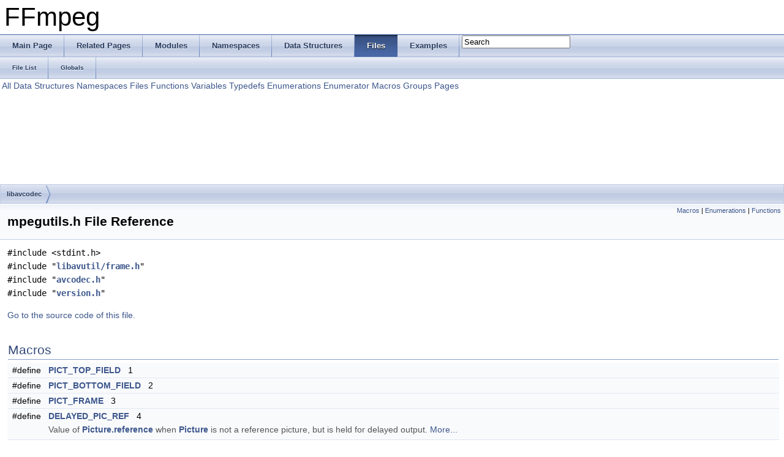

--- FILE ---
content_type: text/html
request_url: https://www.ffmpeg.org/doxygen/2.8/mpegutils_8h.html
body_size: 10575
content:
<!DOCTYPE html PUBLIC "-//W3C//DTD XHTML 1.0 Transitional//EN" "http://www.w3.org/TR/xhtml1/DTD/xhtml1-transitional.dtd">
<html xmlns="http://www.w3.org/1999/xhtml">
<head>
<meta http-equiv="Content-Type" content="text/xhtml;charset=UTF-8"/>
<meta http-equiv="X-UA-Compatible" content="IE=9"/>
<meta name="generator" content="Doxygen 1.8.6"/>
<title>FFmpeg: libavcodec/mpegutils.h File Reference</title>
<link href="tabs.css" rel="stylesheet" type="text/css"/>
<script type="text/javascript" src="jquery.js"></script>
<script type="text/javascript" src="dynsections.js"></script>
<link href="search/search.css" rel="stylesheet" type="text/css"/>
<script type="text/javascript" src="search/search.js"></script>
<script type="text/javascript">
  $(document).ready(function() { searchBox.OnSelectItem(0); });
</script>
<link href="doxygen.css" rel="stylesheet" type="text/css" />
</head>
<body>
<div id="top"><!-- do not remove this div, it is closed by doxygen! -->
<div id="titlearea">
<table cellspacing="0" cellpadding="0">
 <tbody>
 <tr style="height: 56px;">
  <td style="padding-left: 0.5em;">
   <div id="projectname">FFmpeg
   </div>
  </td>
 </tr>
 </tbody>
</table>
</div>
<!-- end header part -->
<!-- Generated by Doxygen 1.8.6 -->
<script type="text/javascript">
var searchBox = new SearchBox("searchBox", "search",false,'Search');
</script>
  <div id="navrow1" class="tabs">
    <ul class="tablist">
      <li><a href="index.html"><span>Main&#160;Page</span></a></li>
      <li><a href="pages.html"><span>Related&#160;Pages</span></a></li>
      <li><a href="modules.html"><span>Modules</span></a></li>
      <li><a href="namespaces.html"><span>Namespaces</span></a></li>
      <li><a href="annotated.html"><span>Data&#160;Structures</span></a></li>
      <li class="current"><a href="files.html"><span>Files</span></a></li>
      <li><a href="examples.html"><span>Examples</span></a></li>
      <li>
        <div id="MSearchBox" class="MSearchBoxInactive">
        <span class="left">
          <img id="MSearchSelect" src="search/mag_sel.png"
               onmouseover="return searchBox.OnSearchSelectShow()"
               onmouseout="return searchBox.OnSearchSelectHide()"
               alt=""/>
          <input type="text" id="MSearchField" value="Search" accesskey="S"
               onfocus="searchBox.OnSearchFieldFocus(true)" 
               onblur="searchBox.OnSearchFieldFocus(false)" 
               onkeyup="searchBox.OnSearchFieldChange(event)"/>
          </span><span class="right">
            <a id="MSearchClose" href="javascript:searchBox.CloseResultsWindow()"><img id="MSearchCloseImg" border="0" src="search/close.png" alt=""/></a>
          </span>
        </div>
      </li>
    </ul>
  </div>
  <div id="navrow2" class="tabs2">
    <ul class="tablist">
      <li><a href="files.html"><span>File&#160;List</span></a></li>
      <li><a href="globals.html"><span>Globals</span></a></li>
    </ul>
  </div>
<!-- window showing the filter options -->
<div id="MSearchSelectWindow"
     onmouseover="return searchBox.OnSearchSelectShow()"
     onmouseout="return searchBox.OnSearchSelectHide()"
     onkeydown="return searchBox.OnSearchSelectKey(event)">
<a class="SelectItem" href="javascript:void(0)" onclick="searchBox.OnSelectItem(0)"><span class="SelectionMark">&#160;</span>All</a><a class="SelectItem" href="javascript:void(0)" onclick="searchBox.OnSelectItem(1)"><span class="SelectionMark">&#160;</span>Data Structures</a><a class="SelectItem" href="javascript:void(0)" onclick="searchBox.OnSelectItem(2)"><span class="SelectionMark">&#160;</span>Namespaces</a><a class="SelectItem" href="javascript:void(0)" onclick="searchBox.OnSelectItem(3)"><span class="SelectionMark">&#160;</span>Files</a><a class="SelectItem" href="javascript:void(0)" onclick="searchBox.OnSelectItem(4)"><span class="SelectionMark">&#160;</span>Functions</a><a class="SelectItem" href="javascript:void(0)" onclick="searchBox.OnSelectItem(5)"><span class="SelectionMark">&#160;</span>Variables</a><a class="SelectItem" href="javascript:void(0)" onclick="searchBox.OnSelectItem(6)"><span class="SelectionMark">&#160;</span>Typedefs</a><a class="SelectItem" href="javascript:void(0)" onclick="searchBox.OnSelectItem(7)"><span class="SelectionMark">&#160;</span>Enumerations</a><a class="SelectItem" href="javascript:void(0)" onclick="searchBox.OnSelectItem(8)"><span class="SelectionMark">&#160;</span>Enumerator</a><a class="SelectItem" href="javascript:void(0)" onclick="searchBox.OnSelectItem(9)"><span class="SelectionMark">&#160;</span>Macros</a><a class="SelectItem" href="javascript:void(0)" onclick="searchBox.OnSelectItem(10)"><span class="SelectionMark">&#160;</span>Groups</a><a class="SelectItem" href="javascript:void(0)" onclick="searchBox.OnSelectItem(11)"><span class="SelectionMark">&#160;</span>Pages</a></div>

<!-- iframe showing the search results (closed by default) -->
<div id="MSearchResultsWindow">
<iframe src="javascript:void(0)" frameborder="0" 
        name="MSearchResults" id="MSearchResults">
</iframe>
</div>

<div id="nav-path" class="navpath">
  <ul>
<li class="navelem"><a class="el" href="dir_3b1f69f89eda39a44baf4887988d54a7.html">libavcodec</a></li>  </ul>
</div>
</div><!-- top -->
<div class="header">
  <div class="summary">
<a href="#define-members">Macros</a> &#124;
<a href="#enum-members">Enumerations</a> &#124;
<a href="#func-members">Functions</a>  </div>
  <div class="headertitle">
<div class="title">mpegutils.h File Reference</div>  </div>
</div><!--header-->
<div class="contents">
<div class="textblock"><code>#include &lt;stdint.h&gt;</code><br/>
<code>#include &quot;<a class="el" href="frame_8h_source.html">libavutil/frame.h</a>&quot;</code><br/>
<code>#include &quot;<a class="el" href="libavcodec_2avcodec_8h_source.html">avcodec.h</a>&quot;</code><br/>
<code>#include &quot;<a class="el" href="libavcodec_2version_8h_source.html">version.h</a>&quot;</code><br/>
</div>
<p><a href="mpegutils_8h_source.html">Go to the source code of this file.</a></p>
<table class="memberdecls">
<tr class="heading"><td colspan="2"><h2 class="groupheader"><a name="define-members"></a>
Macros</h2></td></tr>
<tr class="memitem:ad0569e9def39e7912f9147d935bd2c64"><td class="memItemLeft" align="right" valign="top">#define&#160;</td><td class="memItemRight" valign="bottom"><a class="el" href="mpegutils_8h.html#ad0569e9def39e7912f9147d935bd2c64">PICT_TOP_FIELD</a>&#160;&#160;&#160;1</td></tr>
<tr class="separator:ad0569e9def39e7912f9147d935bd2c64"><td class="memSeparator" colspan="2">&#160;</td></tr>
<tr class="memitem:ad823c61c62f9f3563c62ab33feec902d"><td class="memItemLeft" align="right" valign="top">#define&#160;</td><td class="memItemRight" valign="bottom"><a class="el" href="mpegutils_8h.html#ad823c61c62f9f3563c62ab33feec902d">PICT_BOTTOM_FIELD</a>&#160;&#160;&#160;2</td></tr>
<tr class="separator:ad823c61c62f9f3563c62ab33feec902d"><td class="memSeparator" colspan="2">&#160;</td></tr>
<tr class="memitem:afe9c6afe4f63cea62651c83a65644ba3"><td class="memItemLeft" align="right" valign="top">#define&#160;</td><td class="memItemRight" valign="bottom"><a class="el" href="mpegutils_8h.html#afe9c6afe4f63cea62651c83a65644ba3">PICT_FRAME</a>&#160;&#160;&#160;3</td></tr>
<tr class="separator:afe9c6afe4f63cea62651c83a65644ba3"><td class="memSeparator" colspan="2">&#160;</td></tr>
<tr class="memitem:aba7dedd7a7e2912556069b84f6b08e16"><td class="memItemLeft" align="right" valign="top">#define&#160;</td><td class="memItemRight" valign="bottom"><a class="el" href="mpegutils_8h.html#aba7dedd7a7e2912556069b84f6b08e16">DELAYED_PIC_REF</a>&#160;&#160;&#160;4</td></tr>
<tr class="memdesc:aba7dedd7a7e2912556069b84f6b08e16"><td class="mdescLeft">&#160;</td><td class="mdescRight">Value of <a class="el" href="structPicture.html#a5fbe85ca795cfaab84a31e0fb0cc57d4">Picture.reference</a> when <a class="el" href="structPicture.html" title="Picture. ">Picture</a> is not a reference picture, but is held for delayed output.  <a href="#aba7dedd7a7e2912556069b84f6b08e16">More...</a><br/></td></tr>
<tr class="separator:aba7dedd7a7e2912556069b84f6b08e16"><td class="memSeparator" colspan="2">&#160;</td></tr>
<tr class="memitem:a79511082069c453cfab90fe2efd2463c"><td class="memItemLeft" align="right" valign="top">#define&#160;</td><td class="memItemRight" valign="bottom"><a class="el" href="mpegutils_8h.html#a79511082069c453cfab90fe2efd2463c">MB_TYPE_INTRA</a>&#160;&#160;&#160;<a class="el" href="group__lavc__core.html#ga5b78b46a96f48a97d29857959b6f290e">MB_TYPE_INTRA4x4</a></td></tr>
<tr class="separator:a79511082069c453cfab90fe2efd2463c"><td class="memSeparator" colspan="2">&#160;</td></tr>
<tr class="memitem:a67691299d95c33fbdceb30fb465a596d"><td class="memItemLeft" align="right" valign="top">#define&#160;</td><td class="memItemRight" valign="bottom"><a class="el" href="mpegutils_8h.html#a67691299d95c33fbdceb30fb465a596d">IS_INTRA4x4</a>(<a class="el" href="avf__showspectrum_8c.html#a4aec1a5be9d9a4a394a2e49e9744286e">a</a>)&#160;&#160;&#160;((<a class="el" href="avf__showspectrum_8c.html#a4aec1a5be9d9a4a394a2e49e9744286e">a</a>) &amp; <a class="el" href="group__lavc__core.html#ga5b78b46a96f48a97d29857959b6f290e">MB_TYPE_INTRA4x4</a>)</td></tr>
<tr class="separator:a67691299d95c33fbdceb30fb465a596d"><td class="memSeparator" colspan="2">&#160;</td></tr>
<tr class="memitem:adffcde7699704b44e2c9b1219d8778eb"><td class="memItemLeft" align="right" valign="top">#define&#160;</td><td class="memItemRight" valign="bottom"><a class="el" href="mpegutils_8h.html#adffcde7699704b44e2c9b1219d8778eb">IS_INTRA16x16</a>(<a class="el" href="avf__showspectrum_8c.html#a4aec1a5be9d9a4a394a2e49e9744286e">a</a>)&#160;&#160;&#160;((<a class="el" href="avf__showspectrum_8c.html#a4aec1a5be9d9a4a394a2e49e9744286e">a</a>) &amp; <a class="el" href="group__lavc__core.html#gaaa946c8f080ae11bfe786517b176e221">MB_TYPE_INTRA16x16</a>)</td></tr>
<tr class="separator:adffcde7699704b44e2c9b1219d8778eb"><td class="memSeparator" colspan="2">&#160;</td></tr>
<tr class="memitem:aaf469c61805a9bf074c958ff85be7d0d"><td class="memItemLeft" align="right" valign="top">#define&#160;</td><td class="memItemRight" valign="bottom"><a class="el" href="mpegutils_8h.html#aaf469c61805a9bf074c958ff85be7d0d">IS_PCM</a>(<a class="el" href="avf__showspectrum_8c.html#a4aec1a5be9d9a4a394a2e49e9744286e">a</a>)&#160;&#160;&#160;((<a class="el" href="avf__showspectrum_8c.html#a4aec1a5be9d9a4a394a2e49e9744286e">a</a>) &amp; <a class="el" href="group__lavc__core.html#ga4dd51be5c59afa99294d2daf0d743eb0">MB_TYPE_INTRA_PCM</a>)</td></tr>
<tr class="separator:aaf469c61805a9bf074c958ff85be7d0d"><td class="memSeparator" colspan="2">&#160;</td></tr>
<tr class="memitem:a564a1ecafb219743dc8edd428cce44e1"><td class="memItemLeft" align="right" valign="top">#define&#160;</td><td class="memItemRight" valign="bottom"><a class="el" href="mpegutils_8h.html#a564a1ecafb219743dc8edd428cce44e1">IS_INTRA</a>(<a class="el" href="avf__showspectrum_8c.html#a4aec1a5be9d9a4a394a2e49e9744286e">a</a>)&#160;&#160;&#160;((<a class="el" href="avf__showspectrum_8c.html#a4aec1a5be9d9a4a394a2e49e9744286e">a</a>) &amp; 7)</td></tr>
<tr class="separator:a564a1ecafb219743dc8edd428cce44e1"><td class="memSeparator" colspan="2">&#160;</td></tr>
<tr class="memitem:a69ee557358fd6cd78c0d051e2532c89f"><td class="memItemLeft" align="right" valign="top">#define&#160;</td><td class="memItemRight" valign="bottom"><a class="el" href="mpegutils_8h.html#a69ee557358fd6cd78c0d051e2532c89f">IS_INTER</a>(<a class="el" href="avf__showspectrum_8c.html#a4aec1a5be9d9a4a394a2e49e9744286e">a</a>)</td></tr>
<tr class="separator:a69ee557358fd6cd78c0d051e2532c89f"><td class="memSeparator" colspan="2">&#160;</td></tr>
<tr class="memitem:ad4b6f8b4bcaee448d1af0c412b6f7401"><td class="memItemLeft" align="right" valign="top">#define&#160;</td><td class="memItemRight" valign="bottom"><a class="el" href="mpegutils_8h.html#ad4b6f8b4bcaee448d1af0c412b6f7401">IS_SKIP</a>(<a class="el" href="avf__showspectrum_8c.html#a4aec1a5be9d9a4a394a2e49e9744286e">a</a>)&#160;&#160;&#160;((<a class="el" href="avf__showspectrum_8c.html#a4aec1a5be9d9a4a394a2e49e9744286e">a</a>) &amp; <a class="el" href="group__lavc__core.html#ga688562b0eee1a11bb18e6c76d1aa16ad">MB_TYPE_SKIP</a>)</td></tr>
<tr class="separator:ad4b6f8b4bcaee448d1af0c412b6f7401"><td class="memSeparator" colspan="2">&#160;</td></tr>
<tr class="memitem:a0b04a636780a7d0fafd38e0ec41b3cfd"><td class="memItemLeft" align="right" valign="top">#define&#160;</td><td class="memItemRight" valign="bottom"><a class="el" href="mpegutils_8h.html#a0b04a636780a7d0fafd38e0ec41b3cfd">IS_INTRA_PCM</a>(<a class="el" href="avf__showspectrum_8c.html#a4aec1a5be9d9a4a394a2e49e9744286e">a</a>)&#160;&#160;&#160;((<a class="el" href="avf__showspectrum_8c.html#a4aec1a5be9d9a4a394a2e49e9744286e">a</a>) &amp; <a class="el" href="group__lavc__core.html#ga4dd51be5c59afa99294d2daf0d743eb0">MB_TYPE_INTRA_PCM</a>)</td></tr>
<tr class="separator:a0b04a636780a7d0fafd38e0ec41b3cfd"><td class="memSeparator" colspan="2">&#160;</td></tr>
<tr class="memitem:a60ada078b2b0f8fd6504484a68df92e4"><td class="memItemLeft" align="right" valign="top">#define&#160;</td><td class="memItemRight" valign="bottom"><a class="el" href="mpegutils_8h.html#a60ada078b2b0f8fd6504484a68df92e4">IS_INTERLACED</a>(<a class="el" href="avf__showspectrum_8c.html#a4aec1a5be9d9a4a394a2e49e9744286e">a</a>)&#160;&#160;&#160;((<a class="el" href="avf__showspectrum_8c.html#a4aec1a5be9d9a4a394a2e49e9744286e">a</a>) &amp; <a class="el" href="group__lavc__core.html#gabbac64c154ced42f44fdcf6398e4611f">MB_TYPE_INTERLACED</a>)</td></tr>
<tr class="separator:a60ada078b2b0f8fd6504484a68df92e4"><td class="memSeparator" colspan="2">&#160;</td></tr>
<tr class="memitem:a65d69c01f8024fceba5f12a0a7cf0968"><td class="memItemLeft" align="right" valign="top">#define&#160;</td><td class="memItemRight" valign="bottom"><a class="el" href="mpegutils_8h.html#a65d69c01f8024fceba5f12a0a7cf0968">IS_DIRECT</a>(<a class="el" href="avf__showspectrum_8c.html#a4aec1a5be9d9a4a394a2e49e9744286e">a</a>)&#160;&#160;&#160;((<a class="el" href="avf__showspectrum_8c.html#a4aec1a5be9d9a4a394a2e49e9744286e">a</a>) &amp; <a class="el" href="group__lavc__core.html#ga965a4fc680cb580e5d4a862e0858c6a7">MB_TYPE_DIRECT2</a>)</td></tr>
<tr class="separator:a65d69c01f8024fceba5f12a0a7cf0968"><td class="memSeparator" colspan="2">&#160;</td></tr>
<tr class="memitem:a23b5c6d9c16391c98907076bbe2850a2"><td class="memItemLeft" align="right" valign="top">#define&#160;</td><td class="memItemRight" valign="bottom"><a class="el" href="mpegutils_8h.html#a23b5c6d9c16391c98907076bbe2850a2">IS_GMC</a>(<a class="el" href="avf__showspectrum_8c.html#a4aec1a5be9d9a4a394a2e49e9744286e">a</a>)&#160;&#160;&#160;((<a class="el" href="avf__showspectrum_8c.html#a4aec1a5be9d9a4a394a2e49e9744286e">a</a>) &amp; <a class="el" href="group__lavc__core.html#ga1ee519ce8a0e364d1c806250c862116e">MB_TYPE_GMC</a>)</td></tr>
<tr class="separator:a23b5c6d9c16391c98907076bbe2850a2"><td class="memSeparator" colspan="2">&#160;</td></tr>
<tr class="memitem:aa7e2fc946da7d2037cac3aef1ed5c194"><td class="memItemLeft" align="right" valign="top">#define&#160;</td><td class="memItemRight" valign="bottom"><a class="el" href="mpegutils_8h.html#aa7e2fc946da7d2037cac3aef1ed5c194">IS_16X16</a>(<a class="el" href="avf__showspectrum_8c.html#a4aec1a5be9d9a4a394a2e49e9744286e">a</a>)&#160;&#160;&#160;((<a class="el" href="avf__showspectrum_8c.html#a4aec1a5be9d9a4a394a2e49e9744286e">a</a>) &amp; <a class="el" href="group__lavc__core.html#gac03a9d42dfb3c1cb8ef0512dde22a723">MB_TYPE_16x16</a>)</td></tr>
<tr class="separator:aa7e2fc946da7d2037cac3aef1ed5c194"><td class="memSeparator" colspan="2">&#160;</td></tr>
<tr class="memitem:a6d9fef74cefa3fb767cb1b04d8d5ed2c"><td class="memItemLeft" align="right" valign="top">#define&#160;</td><td class="memItemRight" valign="bottom"><a class="el" href="mpegutils_8h.html#a6d9fef74cefa3fb767cb1b04d8d5ed2c">IS_16X8</a>(<a class="el" href="avf__showspectrum_8c.html#a4aec1a5be9d9a4a394a2e49e9744286e">a</a>)&#160;&#160;&#160;((<a class="el" href="avf__showspectrum_8c.html#a4aec1a5be9d9a4a394a2e49e9744286e">a</a>) &amp; <a class="el" href="group__lavc__core.html#gaa52ac304781a69b1b1651a9fbbc465a6">MB_TYPE_16x8</a>)</td></tr>
<tr class="separator:a6d9fef74cefa3fb767cb1b04d8d5ed2c"><td class="memSeparator" colspan="2">&#160;</td></tr>
<tr class="memitem:a73994ef4dc29ad08a5f0dfbdf17c7468"><td class="memItemLeft" align="right" valign="top">#define&#160;</td><td class="memItemRight" valign="bottom"><a class="el" href="mpegutils_8h.html#a73994ef4dc29ad08a5f0dfbdf17c7468">IS_8X16</a>(<a class="el" href="avf__showspectrum_8c.html#a4aec1a5be9d9a4a394a2e49e9744286e">a</a>)&#160;&#160;&#160;((<a class="el" href="avf__showspectrum_8c.html#a4aec1a5be9d9a4a394a2e49e9744286e">a</a>) &amp; <a class="el" href="group__lavc__core.html#ga412bface69a437c459e5104c75d967c9">MB_TYPE_8x16</a>)</td></tr>
<tr class="separator:a73994ef4dc29ad08a5f0dfbdf17c7468"><td class="memSeparator" colspan="2">&#160;</td></tr>
<tr class="memitem:ab8c5b21d0da9f13a58e04abc7c612a70"><td class="memItemLeft" align="right" valign="top">#define&#160;</td><td class="memItemRight" valign="bottom"><a class="el" href="mpegutils_8h.html#ab8c5b21d0da9f13a58e04abc7c612a70">IS_8X8</a>(<a class="el" href="avf__showspectrum_8c.html#a4aec1a5be9d9a4a394a2e49e9744286e">a</a>)&#160;&#160;&#160;((<a class="el" href="avf__showspectrum_8c.html#a4aec1a5be9d9a4a394a2e49e9744286e">a</a>) &amp; <a class="el" href="group__lavc__core.html#ga163ba4b015c25de7b8dc2132b763cfa3">MB_TYPE_8x8</a>)</td></tr>
<tr class="separator:ab8c5b21d0da9f13a58e04abc7c612a70"><td class="memSeparator" colspan="2">&#160;</td></tr>
<tr class="memitem:a212a3cf22dab1c07ce1482996ad28481"><td class="memItemLeft" align="right" valign="top">#define&#160;</td><td class="memItemRight" valign="bottom"><a class="el" href="mpegutils_8h.html#a212a3cf22dab1c07ce1482996ad28481">IS_SUB_8X8</a>(<a class="el" href="avf__showspectrum_8c.html#a4aec1a5be9d9a4a394a2e49e9744286e">a</a>)&#160;&#160;&#160;((<a class="el" href="avf__showspectrum_8c.html#a4aec1a5be9d9a4a394a2e49e9744286e">a</a>) &amp; <a class="el" href="group__lavc__core.html#gac03a9d42dfb3c1cb8ef0512dde22a723">MB_TYPE_16x16</a>)</td></tr>
<tr class="separator:a212a3cf22dab1c07ce1482996ad28481"><td class="memSeparator" colspan="2">&#160;</td></tr>
<tr class="memitem:a5a2096c97ae2087952472c2dd75845b4"><td class="memItemLeft" align="right" valign="top">#define&#160;</td><td class="memItemRight" valign="bottom"><a class="el" href="mpegutils_8h.html#a5a2096c97ae2087952472c2dd75845b4">IS_SUB_8X4</a>(<a class="el" href="avf__showspectrum_8c.html#a4aec1a5be9d9a4a394a2e49e9744286e">a</a>)&#160;&#160;&#160;((<a class="el" href="avf__showspectrum_8c.html#a4aec1a5be9d9a4a394a2e49e9744286e">a</a>) &amp; <a class="el" href="group__lavc__core.html#gaa52ac304781a69b1b1651a9fbbc465a6">MB_TYPE_16x8</a>)</td></tr>
<tr class="separator:a5a2096c97ae2087952472c2dd75845b4"><td class="memSeparator" colspan="2">&#160;</td></tr>
<tr class="memitem:a50a0e995fde53261ab4686d46b18c28a"><td class="memItemLeft" align="right" valign="top">#define&#160;</td><td class="memItemRight" valign="bottom"><a class="el" href="mpegutils_8h.html#a50a0e995fde53261ab4686d46b18c28a">IS_SUB_4X8</a>(<a class="el" href="avf__showspectrum_8c.html#a4aec1a5be9d9a4a394a2e49e9744286e">a</a>)&#160;&#160;&#160;((<a class="el" href="avf__showspectrum_8c.html#a4aec1a5be9d9a4a394a2e49e9744286e">a</a>) &amp; <a class="el" href="group__lavc__core.html#ga412bface69a437c459e5104c75d967c9">MB_TYPE_8x16</a>)</td></tr>
<tr class="separator:a50a0e995fde53261ab4686d46b18c28a"><td class="memSeparator" colspan="2">&#160;</td></tr>
<tr class="memitem:aeb9d968e2b5e08c45387f80087847c12"><td class="memItemLeft" align="right" valign="top">#define&#160;</td><td class="memItemRight" valign="bottom"><a class="el" href="mpegutils_8h.html#aeb9d968e2b5e08c45387f80087847c12">IS_SUB_4X4</a>(<a class="el" href="avf__showspectrum_8c.html#a4aec1a5be9d9a4a394a2e49e9744286e">a</a>)&#160;&#160;&#160;((<a class="el" href="avf__showspectrum_8c.html#a4aec1a5be9d9a4a394a2e49e9744286e">a</a>) &amp; <a class="el" href="group__lavc__core.html#ga163ba4b015c25de7b8dc2132b763cfa3">MB_TYPE_8x8</a>)</td></tr>
<tr class="separator:aeb9d968e2b5e08c45387f80087847c12"><td class="memSeparator" colspan="2">&#160;</td></tr>
<tr class="memitem:a3b965f72db1c3bede7c0fa52159bd2ef"><td class="memItemLeft" align="right" valign="top">#define&#160;</td><td class="memItemRight" valign="bottom"><a class="el" href="mpegutils_8h.html#a3b965f72db1c3bede7c0fa52159bd2ef">IS_ACPRED</a>(<a class="el" href="avf__showspectrum_8c.html#a4aec1a5be9d9a4a394a2e49e9744286e">a</a>)&#160;&#160;&#160;((<a class="el" href="avf__showspectrum_8c.html#a4aec1a5be9d9a4a394a2e49e9744286e">a</a>) &amp; <a class="el" href="group__lavc__core.html#gac467cb6520b6320c90336c1f46391645">MB_TYPE_ACPRED</a>)</td></tr>
<tr class="separator:a3b965f72db1c3bede7c0fa52159bd2ef"><td class="memSeparator" colspan="2">&#160;</td></tr>
<tr class="memitem:ae127b3af86dd313dd6dfb2217955a56f"><td class="memItemLeft" align="right" valign="top">#define&#160;</td><td class="memItemRight" valign="bottom"><a class="el" href="mpegutils_8h.html#ae127b3af86dd313dd6dfb2217955a56f">IS_QUANT</a>(<a class="el" href="avf__showspectrum_8c.html#a4aec1a5be9d9a4a394a2e49e9744286e">a</a>)&#160;&#160;&#160;((<a class="el" href="avf__showspectrum_8c.html#a4aec1a5be9d9a4a394a2e49e9744286e">a</a>) &amp; <a class="el" href="group__lavc__core.html#ga24b494470a99c0ab083a4354c092ffee">MB_TYPE_QUANT</a>)</td></tr>
<tr class="separator:ae127b3af86dd313dd6dfb2217955a56f"><td class="memSeparator" colspan="2">&#160;</td></tr>
<tr class="memitem:a35cd73656b2ade08c348ff57f7ecceac"><td class="memItemLeft" align="right" valign="top">#define&#160;</td><td class="memItemRight" valign="bottom"><a class="el" href="mpegutils_8h.html#a35cd73656b2ade08c348ff57f7ecceac">IS_DIR</a>(<a class="el" href="avf__showspectrum_8c.html#a4aec1a5be9d9a4a394a2e49e9744286e">a</a>, part, list)&#160;&#160;&#160;((<a class="el" href="avf__showspectrum_8c.html#a4aec1a5be9d9a4a394a2e49e9744286e">a</a>) &amp; (<a class="el" href="group__lavc__core.html#gad7bdf039c387862b3cec5b04766a2b69">MB_TYPE_P0L0</a> &lt;&lt; ((part) + 2 * (list))))</td></tr>
<tr class="separator:a35cd73656b2ade08c348ff57f7ecceac"><td class="memSeparator" colspan="2">&#160;</td></tr>
<tr class="memitem:a9e0ee168ee7b4c7ce87a303fafd0d8c0"><td class="memItemLeft" align="right" valign="top">#define&#160;</td><td class="memItemRight" valign="bottom"><a class="el" href="mpegutils_8h.html#a9e0ee168ee7b4c7ce87a303fafd0d8c0">USES_LIST</a>(<a class="el" href="avf__showspectrum_8c.html#a4aec1a5be9d9a4a394a2e49e9744286e">a</a>, list)&#160;&#160;&#160;((<a class="el" href="avf__showspectrum_8c.html#a4aec1a5be9d9a4a394a2e49e9744286e">a</a>) &amp; ((<a class="el" href="group__lavc__core.html#gad7bdf039c387862b3cec5b04766a2b69">MB_TYPE_P0L0</a> | <a class="el" href="group__lavc__core.html#gacfcf00a5345306d113725407b2a85819">MB_TYPE_P1L0</a>) &lt;&lt; (2 * (list))))</td></tr>
<tr class="separator:a9e0ee168ee7b4c7ce87a303fafd0d8c0"><td class="memSeparator" colspan="2">&#160;</td></tr>
<tr class="memitem:a780970857accb7f233e286b0686bd190"><td class="memItemLeft" align="right" valign="top">#define&#160;</td><td class="memItemRight" valign="bottom"><a class="el" href="mpegutils_8h.html#a780970857accb7f233e286b0686bd190">HAS_CBP</a>(<a class="el" href="avf__showspectrum_8c.html#a4aec1a5be9d9a4a394a2e49e9744286e">a</a>)&#160;&#160;&#160;((<a class="el" href="avf__showspectrum_8c.html#a4aec1a5be9d9a4a394a2e49e9744286e">a</a>) &amp; <a class="el" href="group__lavc__core.html#ga13f416dbca9061226a5f95969a72167a">MB_TYPE_CBP</a>)</td></tr>
<tr class="separator:a780970857accb7f233e286b0686bd190"><td class="memSeparator" colspan="2">&#160;</td></tr>
<tr class="memitem:a0628ca7c41ad229d1786fd2ccddd0ed8"><td class="memItemLeft" align="right" valign="top">#define&#160;</td><td class="memItemRight" valign="bottom"><a class="el" href="mpegutils_8h.html#a0628ca7c41ad229d1786fd2ccddd0ed8">CANDIDATE_MB_TYPE_INTRA</a>&#160;&#160;&#160;(1 &lt;&lt;  0)</td></tr>
<tr class="separator:a0628ca7c41ad229d1786fd2ccddd0ed8"><td class="memSeparator" colspan="2">&#160;</td></tr>
<tr class="memitem:a660a22ba325af570369879cb392d3d21"><td class="memItemLeft" align="right" valign="top">#define&#160;</td><td class="memItemRight" valign="bottom"><a class="el" href="mpegutils_8h.html#a660a22ba325af570369879cb392d3d21">CANDIDATE_MB_TYPE_INTER</a>&#160;&#160;&#160;(1 &lt;&lt;  1)</td></tr>
<tr class="separator:a660a22ba325af570369879cb392d3d21"><td class="memSeparator" colspan="2">&#160;</td></tr>
<tr class="memitem:ac5b3437f815e738d56f4e61515500323"><td class="memItemLeft" align="right" valign="top">#define&#160;</td><td class="memItemRight" valign="bottom"><a class="el" href="mpegutils_8h.html#ac5b3437f815e738d56f4e61515500323">CANDIDATE_MB_TYPE_INTER4V</a>&#160;&#160;&#160;(1 &lt;&lt;  2)</td></tr>
<tr class="separator:ac5b3437f815e738d56f4e61515500323"><td class="memSeparator" colspan="2">&#160;</td></tr>
<tr class="memitem:a5ad4a10962f36d81e69599049a2b81c8"><td class="memItemLeft" align="right" valign="top">#define&#160;</td><td class="memItemRight" valign="bottom"><a class="el" href="mpegutils_8h.html#a5ad4a10962f36d81e69599049a2b81c8">CANDIDATE_MB_TYPE_SKIPPED</a>&#160;&#160;&#160;(1 &lt;&lt;  3)</td></tr>
<tr class="separator:a5ad4a10962f36d81e69599049a2b81c8"><td class="memSeparator" colspan="2">&#160;</td></tr>
<tr class="memitem:a6b6fdfcea7012d8c7dbdd4321c08b862"><td class="memItemLeft" align="right" valign="top">#define&#160;</td><td class="memItemRight" valign="bottom"><a class="el" href="mpegutils_8h.html#a6b6fdfcea7012d8c7dbdd4321c08b862">CANDIDATE_MB_TYPE_DIRECT</a>&#160;&#160;&#160;(1 &lt;&lt;  4)</td></tr>
<tr class="separator:a6b6fdfcea7012d8c7dbdd4321c08b862"><td class="memSeparator" colspan="2">&#160;</td></tr>
<tr class="memitem:a90d67c3d117b86b0b0cd28705364731c"><td class="memItemLeft" align="right" valign="top">#define&#160;</td><td class="memItemRight" valign="bottom"><a class="el" href="mpegutils_8h.html#a90d67c3d117b86b0b0cd28705364731c">CANDIDATE_MB_TYPE_FORWARD</a>&#160;&#160;&#160;(1 &lt;&lt;  5)</td></tr>
<tr class="separator:a90d67c3d117b86b0b0cd28705364731c"><td class="memSeparator" colspan="2">&#160;</td></tr>
<tr class="memitem:a1a0f48150ffb3c9ea7e5c1c92babbea2"><td class="memItemLeft" align="right" valign="top">#define&#160;</td><td class="memItemRight" valign="bottom"><a class="el" href="mpegutils_8h.html#a1a0f48150ffb3c9ea7e5c1c92babbea2">CANDIDATE_MB_TYPE_BACKWARD</a>&#160;&#160;&#160;(1 &lt;&lt;  6)</td></tr>
<tr class="separator:a1a0f48150ffb3c9ea7e5c1c92babbea2"><td class="memSeparator" colspan="2">&#160;</td></tr>
<tr class="memitem:a7eb7af26474d13fd9c035ee9e0eef80b"><td class="memItemLeft" align="right" valign="top">#define&#160;</td><td class="memItemRight" valign="bottom"><a class="el" href="mpegutils_8h.html#a7eb7af26474d13fd9c035ee9e0eef80b">CANDIDATE_MB_TYPE_BIDIR</a>&#160;&#160;&#160;(1 &lt;&lt;  7)</td></tr>
<tr class="separator:a7eb7af26474d13fd9c035ee9e0eef80b"><td class="memSeparator" colspan="2">&#160;</td></tr>
<tr class="memitem:a3a8c485ab75c9815487bca56b8b2947a"><td class="memItemLeft" align="right" valign="top">#define&#160;</td><td class="memItemRight" valign="bottom"><a class="el" href="mpegutils_8h.html#a3a8c485ab75c9815487bca56b8b2947a">CANDIDATE_MB_TYPE_INTER_I</a>&#160;&#160;&#160;(1 &lt;&lt;  8)</td></tr>
<tr class="separator:a3a8c485ab75c9815487bca56b8b2947a"><td class="memSeparator" colspan="2">&#160;</td></tr>
<tr class="memitem:a212f42cb822d94c3d5aa5358b7f3a782"><td class="memItemLeft" align="right" valign="top">#define&#160;</td><td class="memItemRight" valign="bottom"><a class="el" href="mpegutils_8h.html#a212f42cb822d94c3d5aa5358b7f3a782">CANDIDATE_MB_TYPE_FORWARD_I</a>&#160;&#160;&#160;(1 &lt;&lt;  9)</td></tr>
<tr class="separator:a212f42cb822d94c3d5aa5358b7f3a782"><td class="memSeparator" colspan="2">&#160;</td></tr>
<tr class="memitem:a3ebccb069c656e698035efc292e59d78"><td class="memItemLeft" align="right" valign="top">#define&#160;</td><td class="memItemRight" valign="bottom"><a class="el" href="mpegutils_8h.html#a3ebccb069c656e698035efc292e59d78">CANDIDATE_MB_TYPE_BACKWARD_I</a>&#160;&#160;&#160;(1 &lt;&lt; 10)</td></tr>
<tr class="separator:a3ebccb069c656e698035efc292e59d78"><td class="memSeparator" colspan="2">&#160;</td></tr>
<tr class="memitem:a3eb309beaf81e3cec0411160b4926e27"><td class="memItemLeft" align="right" valign="top">#define&#160;</td><td class="memItemRight" valign="bottom"><a class="el" href="mpegutils_8h.html#a3eb309beaf81e3cec0411160b4926e27">CANDIDATE_MB_TYPE_BIDIR_I</a>&#160;&#160;&#160;(1 &lt;&lt; 11)</td></tr>
<tr class="separator:a3eb309beaf81e3cec0411160b4926e27"><td class="memSeparator" colspan="2">&#160;</td></tr>
<tr class="memitem:adbe5395238975cefb77eecc7df8b83b6"><td class="memItemLeft" align="right" valign="top">#define&#160;</td><td class="memItemRight" valign="bottom"><a class="el" href="mpegutils_8h.html#adbe5395238975cefb77eecc7df8b83b6">CANDIDATE_MB_TYPE_DIRECT0</a>&#160;&#160;&#160;(1 &lt;&lt; 12)</td></tr>
<tr class="separator:adbe5395238975cefb77eecc7df8b83b6"><td class="memSeparator" colspan="2">&#160;</td></tr>
</table><table class="memberdecls">
<tr class="heading"><td colspan="2"><h2 class="groupheader"><a name="enum-members"></a>
Enumerations</h2></td></tr>
<tr class="memitem:aeb712c6c6c0a8af0dfd79f451ecb9277"><td class="memItemLeft" align="right" valign="top">enum &#160;</td><td class="memItemRight" valign="bottom"><a class="el" href="mpegutils_8h.html#aeb712c6c6c0a8af0dfd79f451ecb9277">OutputFormat</a> { <a class="el" href="mpegutils_8h.html#aeb712c6c6c0a8af0dfd79f451ecb9277a7c5d2ba13864b4679f30c4874acd753a">FMT_MPEG1</a>, 
<a class="el" href="mpegutils_8h.html#aeb712c6c6c0a8af0dfd79f451ecb9277a5bd89968f8e67aa8a34c703dcd1b5fd6">FMT_H261</a>, 
<a class="el" href="mpegutils_8h.html#aeb712c6c6c0a8af0dfd79f451ecb9277acbc818c9ff383e30d36451d333dd1a1a">FMT_H263</a>, 
<a class="el" href="mpegutils_8h.html#aeb712c6c6c0a8af0dfd79f451ecb9277ae53c896c4e008dee7ac0a772cc9634e2">FMT_MJPEG</a>
 }</td></tr>
<tr class="separator:aeb712c6c6c0a8af0dfd79f451ecb9277"><td class="memSeparator" colspan="2">&#160;</td></tr>
</table><table class="memberdecls">
<tr class="heading"><td colspan="2"><h2 class="groupheader"><a name="func-members"></a>
Functions</h2></td></tr>
<tr class="memitem:a17c69f0c44a45e344a6eccd9d6d4f376"><td class="memItemLeft" align="right" valign="top"><a class="el" href="opengl__enc_8c.html#ac5958db46ec541224d0b0c2f10a941ac">void</a>&#160;</td><td class="memItemRight" valign="bottom"><a class="el" href="mpegutils_8h.html#a17c69f0c44a45e344a6eccd9d6d4f376">ff_draw_horiz_band</a> (<a class="el" href="structAVCodecContext.html">AVCodecContext</a> *avctx, <a class="el" href="structAVFrame.html">AVFrame</a> *cur, <a class="el" href="structAVFrame.html">AVFrame</a> *last, int <a class="el" href="avf__showspectrum_8c.html#aa4f0d3eebc3c443f9be81bf48561a217">y</a>, int <a class="el" href="vp9dsp__template_8c.html#a5e36941b3d856737e81516acd45edc50">h</a>, int picture_structure, int <a class="el" href="v4l2_8c.html#aa99f357b50497c5c3097e1b45a7b9f57">first_field</a>, int low_delay)</td></tr>
<tr class="memdesc:a17c69f0c44a45e344a6eccd9d6d4f376"><td class="mdescLeft">&#160;</td><td class="mdescRight">Draw a horizontal band if supported.  <a href="#a17c69f0c44a45e344a6eccd9d6d4f376">More...</a><br/></td></tr>
<tr class="separator:a17c69f0c44a45e344a6eccd9d6d4f376"><td class="memSeparator" colspan="2">&#160;</td></tr>
</table>
<h2 class="groupheader">Macro Definition Documentation</h2>
<a class="anchor" id="ad0569e9def39e7912f9147d935bd2c64"></a>
<div class="memitem">
<div class="memproto">
      <table class="memname">
        <tr>
          <td class="memname">#define PICT_TOP_FIELD&#160;&#160;&#160;1</td>
        </tr>
      </table>
</div><div class="memdoc">

<p>Definition at line <a class="el" href="mpegutils_8h_source.html#l00033">33</a> of file <a class="el" href="mpegutils_8h_source.html">mpegutils.h</a>.</p>

<p>Referenced by <a class="el" href="crystalhd_8c_source.html#l00539">copy_frame()</a>, <a class="el" href="h264__slice_8c_source.html#l01151">ff_h264_decode_slice_header()</a>, <a class="el" href="h264__refs_8c_source.html#l00367">ff_h264_fill_mbaff_ref_list()</a>, <a class="el" href="h264_8c_source.html#l01133">ff_init_poc()</a>, <a class="el" href="mpegvideo_8c_source.html#l01180">ff_mpv_frame_start()</a>, <a class="el" href="dxva2__h264_8c_source.html#l00045">fill_picture_parameters()</a>, <a class="el" href="vaapi__h264_8c_source.html#l00054">fill_vaapi_pic()</a>, <a class="el" href="mpeg12dec_8c_source.html#l00734">mpeg_decode_mb()</a>, <a class="el" href="h264__parser_8c_source.html#l00212">parse_nal_units()</a>, <a class="el" href="vc1dec_8c_source.html#l00618">vc1_decode_frame()</a>, <a class="el" href="vdpau__h264_8c_source.html#l00068">vdpau_h264_set_reference_frames()</a>, and <a class="el" href="vdpau__h264_8c_source.html#l00051">vdpau_h264_set_rf()</a>.</p>

</div>
</div>
<a class="anchor" id="ad823c61c62f9f3563c62ab33feec902d"></a>
<div class="memitem">
<div class="memproto">
      <table class="memname">
        <tr>
          <td class="memname">#define PICT_BOTTOM_FIELD&#160;&#160;&#160;2</td>
        </tr>
      </table>
</div><div class="memdoc">

<p>Definition at line <a class="el" href="mpegutils_8h_source.html#l00034">34</a> of file <a class="el" href="mpegutils_8h_source.html">mpegutils.h</a>.</p>

<p>Referenced by <a class="el" href="crystalhd_8c_source.html#l00539">copy_frame()</a>, <a class="el" href="mpeg12dec_8c_source.html#l02446">decode_chunks()</a>, <a class="el" href="h264__slice_8c_source.html#l02283">decode_finish_row()</a>, <a class="el" href="h264_8c_source.html#l01377">decode_nal_units()</a>, <a class="el" href="h264__slice_8c_source.html#l01151">ff_h264_decode_slice_header()</a>, <a class="el" href="h264__direct_8c_source.html#l00051">ff_h264_direct_dist_scale_factor()</a>, <a class="el" href="h264__picture_8c_source.html#l00154">ff_h264_field_end()</a>, <a class="el" href="h264__refs_8c_source.html#l00125">ff_h264_fill_default_ref_list()</a>, <a class="el" href="h264__refs_8c_source.html#l00367">ff_h264_fill_mbaff_ref_list()</a>, <a class="el" href="mpegvideo_8c_source.html#l02728">ff_init_block_index()</a>, <a class="el" href="h264_8c_source.html#l01133">ff_init_poc()</a>, <a class="el" href="mpegvideo_8c_source.html#l01180">ff_mpv_frame_start()</a>, <a class="el" href="dxva2__h264_8c_source.html#l00045">fill_picture_parameters()</a>, <a class="el" href="dxva2__h264_8c_source.html#l00210">fill_slice_long()</a>, <a class="el" href="mpegvideo__enc_8c_source.html#l01675">frame_start()</a>, <a class="el" href="mpeg12dec_8c_source.html#l01668">mpeg_field_start()</a>, <a class="el" href="h264__parser_8c_source.html#l00212">parse_nal_units()</a>, <a class="el" href="h264__refs_8c_source.html#l00039">pic_as_field()</a>, <a class="el" href="mpeg12dec_8c_source.html#l02046">slice_decode_thread()</a>, <a class="el" href="vc1dec_8c_source.html#l00618">vc1_decode_frame()</a>, <a class="el" href="vdpau__h264_8c_source.html#l00068">vdpau_h264_set_reference_frames()</a>, <a class="el" href="vdpau__h264_8c_source.html#l00051">vdpau_h264_set_rf()</a>, and <a class="el" href="vdpau__h264_8c_source.html#l00119">vdpau_h264_start_frame()</a>.</p>

</div>
</div>
<a class="anchor" id="afe9c6afe4f63cea62651c83a65644ba3"></a>
<div class="memitem">
<div class="memproto">
      <table class="memname">
        <tr>
          <td class="memname">#define PICT_FRAME&#160;&#160;&#160;3</td>
        </tr>
      </table>
</div><div class="memdoc">

<p>Definition at line <a class="el" href="mpegutils_8h_source.html#l00035">35</a> of file <a class="el" href="mpegutils_8h_source.html">mpegutils.h</a>.</p>

<p>Referenced by <a class="el" href="dxva2__mpeg2_8c_source.html#l00148">commit_bitstream_and_slice_buffer()</a>, <a class="el" href="crystalhd_8c_source.html#l00539">copy_frame()</a>, <a class="el" href="mpeg12dec_8c_source.html#l02446">decode_chunks()</a>, <a class="el" href="h264__slice_8c_source.html#l02328">decode_slice()</a>, <a class="el" href="mpegutils_8c_source.html#l00030">ff_draw_horiz_band()</a>, <a class="el" href="h264__slice_8c_source.html#l01151">ff_h264_decode_slice_header()</a>, <a class="el" href="h264__direct_8c_source.html#l00110">ff_h264_direct_ref_list_init()</a>, <a class="el" href="h264_8c_source.html#l00098">ff_h264_draw_horiz_band()</a>, <a class="el" href="h264__refs_8c_source.html#l00616">ff_h264_execute_ref_pic_marking()</a>, <a class="el" href="mpegvideo_8c_source.html#l02728">ff_init_block_index()</a>, <a class="el" href="h264_8c_source.html#l01133">ff_init_poc()</a>, <a class="el" href="mpeg12enc_8c_source.html#l00428">ff_mpeg1_encode_picture_header()</a>, <a class="el" href="mpegvideo_8c_source.html#l00625">ff_mpv_common_defaults()</a>, <a class="el" href="mpegvideo_8c_source.html#l01180">ff_mpv_frame_start()</a>, <a class="el" href="h264_8c_source.html#l01238">ff_set_ref_count()</a>, <a class="el" href="mpegvideo__xvmc_8c_source.html#l00171">ff_xvmc_decode_mb()</a>, <a class="el" href="h264__direct_8c_source.html#l00072">fill_colmap()</a>, <a class="el" href="dxva2__h264_8c_source.html#l00045">fill_picture_parameters()</a>, <a class="el" href="dxva2__mpeg2_8c_source.html#l00121">fill_slice()</a>, <a class="el" href="vaapi__h264_8c_source.html#l00054">fill_vaapi_pic()</a>, <a class="el" href="h264__loopfilter_8c_source.html#l00469">filter_mb_dir()</a>, <a class="el" href="mpegvideo__enc_8c_source.html#l01675">frame_start()</a>, <a class="el" href="h264__slice_8c_source.html#l00571">h264_frame_start()</a>, <a class="el" href="h264_8c_source.html#l00589">h264_init_context()</a>, <a class="el" href="h264__slice_8c_source.html#l00770">implicit_weight_table()</a>, <a class="el" href="mpegvideo_8c_source.html#l02355">lowest_referenced_row()</a>, <a class="el" href="mpeg12dec_8c_source.html#l02148">mpeg1_decode_sequence()</a>, <a class="el" href="vaapi__mpeg2_8c_source.html#l00035">mpeg2_get_is_frame_start()</a>, <a class="el" href="mpeg12dec_8c_source.html#l00734">mpeg_decode_mb()</a>, <a class="el" href="mpeg12dec_8c_source.html#l01538">mpeg_decode_picture_display_extension()</a>, <a class="el" href="mpeg12dec_8c_source.html#l01777">mpeg_decode_slice()</a>, <a class="el" href="mpeg12dec_8c_source.html#l01668">mpeg_field_start()</a>, <a class="el" href="mpegvideo__motion_8c_source.html#l00833">mpv_motion_internal()</a>, <a class="el" href="mpegvideo_8c_source.html#l02221">MPV_motion_lowres()</a>, <a class="el" href="h264__parser_8c_source.html#l00212">parse_nal_units()</a>, <a class="el" href="h264__refs_8c_source.html#l00223">pic_num_extract()</a>, <a class="el" href="mpeg12dec_8c_source.html#l02046">slice_decode_thread()</a>, <a class="el" href="h264__refs_8c_source.html#l00061">split_field_copy()</a>, <a class="el" href="svq1enc_8c_source.html#l00524">svq1_encode_init()</a>, <a class="el" href="svq3_8c_source.html#l00873">svq3_decode_init()</a>, <a class="el" href="vaapi__h264_8c_source.html#l00225">vaapi_h264_start_frame()</a>, <a class="el" href="vaapi__mpeg2_8c_source.html#l00103">vaapi_mpeg2_decode_slice()</a>, <a class="el" href="vc1dec_8c_source.html#l00618">vc1_decode_frame()</a>, <a class="el" href="mpeg12dec_8c_source.html#l02237">vcr2_init_sequence()</a>, and <a class="el" href="vdpau__h264_8c_source.html#l00119">vdpau_h264_start_frame()</a>.</p>

</div>
</div>
<a class="anchor" id="aba7dedd7a7e2912556069b84f6b08e16"></a>
<div class="memitem">
<div class="memproto">
      <table class="memname">
        <tr>
          <td class="memname">#define DELAYED_PIC_REF&#160;&#160;&#160;4</td>
        </tr>
      </table>
</div><div class="memdoc">

<p>Value of <a class="el" href="structPicture.html#a5fbe85ca795cfaab84a31e0fb0cc57d4">Picture.reference</a> when <a class="el" href="structPicture.html" title="Picture. ">Picture</a> is not a reference picture, but is held for delayed output. </p>

<p>Definition at line <a class="el" href="mpegutils_8h_source.html#l00041">41</a> of file <a class="el" href="mpegutils_8h_source.html">mpegutils.h</a>.</p>

</div>
</div>
<a class="anchor" id="a79511082069c453cfab90fe2efd2463c"></a>
<div class="memitem">
<div class="memproto">
      <table class="memname">
        <tr>
          <td class="memname">#define MB_TYPE_INTRA&#160;&#160;&#160;<a class="el" href="group__lavc__core.html#ga5b78b46a96f48a97d29857959b6f290e">MB_TYPE_INTRA4x4</a></td>
        </tr>
      </table>
</div><div class="memdoc">

<p>Definition at line <a class="el" href="mpegutils_8h_source.html#l00069">69</a> of file <a class="el" href="mpegutils_8h_source.html">mpegutils.h</a>.</p>

<p>Referenced by <a class="el" href="ituh263dec_8c_source.html#l00610">ff_h263_decode_mb()</a>, <a class="el" href="h263_8c_source.html#l00043">ff_h263_update_motion_val()</a>, <a class="el" href="vc1__pred_8c_source.html#l00884">ff_vc1_pred_b_mv_intfi()</a>, <a class="el" href="libavcodec_2h261dec_8c_source.html#l00354">h261_decode_mb()</a>, <a class="el" href="mpeg4videodec_8c_source.html#l01297">mpeg4_decode_mb()</a>, <a class="el" href="mpeg4videodec_8c_source.html#l00591">mpeg4_decode_partition_a()</a>, <a class="el" href="mpeg12dec_8c_source.html#l00734">mpeg_decode_mb()</a>, <a class="el" href="msmpeg4dec_8c_source.html#l00105">msmpeg4v12_decode_mb()</a>, <a class="el" href="msmpeg4dec_8c_source.html#l00195">msmpeg4v34_decode_mb()</a>, <a class="el" href="ituh263dec_8c_source.html#l00318">preview_obmc()</a>, <a class="el" href="rv34_8c_source.html#l00353">rv34_decode_intra_mb_header()</a>, <a class="el" href="vc1__block_8c_source.html#l01980">vc1_decode_b_mb_intfi()</a>, <a class="el" href="vc1__block_8c_source.html#l02140">vc1_decode_b_mb_intfr()</a>, <a class="el" href="vc1__block_8c_source.html#l02487">vc1_decode_i_blocks()</a>, <a class="el" href="vc1__block_8c_source.html#l02632">vc1_decode_i_blocks_adv()</a>, <a class="el" href="vc1__block_8c_source.html#l01252">vc1_decode_p_mb()</a>, <a class="el" href="vc1__block_8c_source.html#l01704">vc1_decode_p_mb_intfi()</a>, and <a class="el" href="vc1__block_8c_source.html#l01496">vc1_decode_p_mb_intfr()</a>.</p>

</div>
</div>
<a class="anchor" id="a67691299d95c33fbdceb30fb465a596d"></a>
<div class="memitem">
<div class="memproto">
      <table class="memname">
        <tr>
          <td class="memname">#define IS_INTRA4x4</td>
          <td>(</td>
          <td class="paramtype">&#160;</td>
          <td class="paramname"><a class="el" href="avf__showspectrum_8c.html#a4aec1a5be9d9a4a394a2e49e9744286e">a</a></td><td>)</td>
          <td>&#160;&#160;&#160;((<a class="el" href="avf__showspectrum_8c.html#a4aec1a5be9d9a4a394a2e49e9744286e">a</a>) &amp; <a class="el" href="group__lavc__core.html#ga5b78b46a96f48a97d29857959b6f290e">MB_TYPE_INTRA4x4</a>)</td>
        </tr>
      </table>
</div><div class="memdoc">

<p>Definition at line <a class="el" href="mpegutils_8h_source.html#l00071">71</a> of file <a class="el" href="mpegutils_8h_source.html">mpegutils.h</a>.</p>

<p>Referenced by <a class="el" href="h264__cabac_8c_source.html#l01911">ff_h264_decode_mb_cabac()</a>, <a class="el" href="h264__cavlc_8c_source.html#l00709">ff_h264_decode_mb_cavlc()</a>, <a class="el" href="mpegvideo_8c_source.html#l01570">ff_print_debug_info2()</a>, <a class="el" href="h264__mvpred_8h_source.html#l00445">fill_decode_caches()</a>, <a class="el" href="libavcodec_2h261dec_8c_source.html#l00354">h261_decode_mb()</a>, <a class="el" href="h264__mb_8c_source.html#l00735">hl_decode_mb_idct_luma()</a>, <a class="el" href="h264__mb_8c_source.html#l00613">hl_decode_mb_predict_luma()</a>, and <a class="el" href="svq3_8c_source.html#l00490">svq3_decode_mb()</a>.</p>

</div>
</div>
<a class="anchor" id="adffcde7699704b44e2c9b1219d8778eb"></a>
<div class="memitem">
<div class="memproto">
      <table class="memname">
        <tr>
          <td class="memname">#define IS_INTRA16x16</td>
          <td>(</td>
          <td class="paramtype">&#160;</td>
          <td class="paramname"><a class="el" href="avf__showspectrum_8c.html#a4aec1a5be9d9a4a394a2e49e9744286e">a</a></td><td>)</td>
          <td>&#160;&#160;&#160;((<a class="el" href="avf__showspectrum_8c.html#a4aec1a5be9d9a4a394a2e49e9744286e">a</a>) &amp; <a class="el" href="group__lavc__core.html#gaaa946c8f080ae11bfe786517b176e221">MB_TYPE_INTRA16x16</a>)</td>
        </tr>
      </table>
</div><div class="memdoc">

<p>Definition at line <a class="el" href="mpegutils_8h_source.html#l00072">72</a> of file <a class="el" href="mpegutils_8h_source.html">mpegutils.h</a>.</p>

<p>Referenced by <a class="el" href="h264__cabac_8c_source.html#l01859">decode_cabac_luma_residual()</a>, <a class="el" href="h264__cavlc_8c_source.html#l00639">decode_luma_residual()</a>, <a class="el" href="h264__cabac_8c_source.html#l01911">ff_h264_decode_mb_cabac()</a>, <a class="el" href="h264__cavlc_8c_source.html#l00709">ff_h264_decode_mb_cavlc()</a>, <a class="el" href="mpegvideo_8c_source.html#l01570">ff_print_debug_info2()</a>, <a class="el" href="h264__mb_8c_source.html#l00735">hl_decode_mb_idct_luma()</a>, <a class="el" href="rv34_8c_source.html#l00388">rv34_decode_inter_mb_header()</a>, and <a class="el" href="svq3_8c_source.html#l00490">svq3_decode_mb()</a>.</p>

</div>
</div>
<a class="anchor" id="aaf469c61805a9bf074c958ff85be7d0d"></a>
<div class="memitem">
<div class="memproto">
      <table class="memname">
        <tr>
          <td class="memname">#define IS_PCM</td>
          <td>(</td>
          <td class="paramtype">&#160;</td>
          <td class="paramname"><a class="el" href="avf__showspectrum_8c.html#a4aec1a5be9d9a4a394a2e49e9744286e">a</a></td><td>)</td>
          <td>&#160;&#160;&#160;((<a class="el" href="avf__showspectrum_8c.html#a4aec1a5be9d9a4a394a2e49e9744286e">a</a>) &amp; <a class="el" href="group__lavc__core.html#ga4dd51be5c59afa99294d2daf0d743eb0">MB_TYPE_INTRA_PCM</a>)</td>
        </tr>
      </table>
</div><div class="memdoc">

<p>Definition at line <a class="el" href="mpegutils_8h_source.html#l00073">73</a> of file <a class="el" href="mpegutils_8h_source.html">mpegutils.h</a>.</p>

<p>Referenced by <a class="el" href="mpegvideo_8c_source.html#l01570">ff_print_debug_info2()</a>.</p>

</div>
</div>
<a class="anchor" id="a564a1ecafb219743dc8edd428cce44e1"></a>
<div class="memitem">
<div class="memproto">
      <table class="memname">
        <tr>
          <td class="memname">#define IS_INTRA</td>
          <td>(</td>
          <td class="paramtype">&#160;</td>
          <td class="paramname"><a class="el" href="avf__showspectrum_8c.html#a4aec1a5be9d9a4a394a2e49e9744286e">a</a></td><td>)</td>
          <td>&#160;&#160;&#160;((<a class="el" href="avf__showspectrum_8c.html#a4aec1a5be9d9a4a394a2e49e9744286e">a</a>) &amp; 7)</td>
        </tr>
      </table>
</div><div class="memdoc">

<p>Definition at line <a class="el" href="mpegutils_8h_source.html#l00074">74</a> of file <a class="el" href="mpegutils_8h_source.html">mpegutils.h</a>.</p>

</div>
</div>
<a class="anchor" id="a69ee557358fd6cd78c0d051e2532c89f"></a>
<div class="memitem">
<div class="memproto">
      <table class="memname">
        <tr>
          <td class="memname">#define IS_INTER</td>
          <td>(</td>
          <td class="paramtype">&#160;</td>
          <td class="paramname"><a class="el" href="avf__showspectrum_8c.html#a4aec1a5be9d9a4a394a2e49e9744286e">a</a></td><td>)</td>
          <td></td>
        </tr>
      </table>
</div><div class="memdoc">
<b>Value:</b><div class="fragment"><div class="line">((<a class="code" href="h264pred__template_8c.html#a4124bc0a9335c27f086f24ba207a4912">a</a>) &amp; (<a class="code" href="group__lavc__core.html#gac03a9d42dfb3c1cb8ef0512dde22a723">MB_TYPE_16x16</a> | <a class="code" href="group__lavc__core.html#gaa52ac304781a69b1b1651a9fbbc465a6">MB_TYPE_16x8</a> | \</div>
<div class="line">                                 <a class="code" href="group__lavc__core.html#ga412bface69a437c459e5104c75d967c9">MB_TYPE_8x16</a>  | <a class="code" href="group__lavc__core.html#ga163ba4b015c25de7b8dc2132b763cfa3">MB_TYPE_8x8</a>))</div>
<div class="ttc" id="group__lavc__core_html_ga412bface69a437c459e5104c75d967c9"><div class="ttname"><a href="group__lavc__core.html#ga412bface69a437c459e5104c75d967c9">MB_TYPE_8x16</a></div><div class="ttdeci">#define MB_TYPE_8x16</div><div class="ttdef"><b>Definition:</b> <a href="libavcodec_2avcodec_8h_source.html#l01146">avcodec.h:1146</a></div></div>
<div class="ttc" id="group__lavc__core_html_gac03a9d42dfb3c1cb8ef0512dde22a723"><div class="ttname"><a href="group__lavc__core.html#gac03a9d42dfb3c1cb8ef0512dde22a723">MB_TYPE_16x16</a></div><div class="ttdeci">#define MB_TYPE_16x16</div><div class="ttdef"><b>Definition:</b> <a href="libavcodec_2avcodec_8h_source.html#l01144">avcodec.h:1144</a></div></div>
<div class="ttc" id="group__lavc__core_html_ga163ba4b015c25de7b8dc2132b763cfa3"><div class="ttname"><a href="group__lavc__core.html#ga163ba4b015c25de7b8dc2132b763cfa3">MB_TYPE_8x8</a></div><div class="ttdeci">#define MB_TYPE_8x8</div><div class="ttdef"><b>Definition:</b> <a href="libavcodec_2avcodec_8h_source.html#l01147">avcodec.h:1147</a></div></div>
<div class="ttc" id="group__lavc__core_html_gaa52ac304781a69b1b1651a9fbbc465a6"><div class="ttname"><a href="group__lavc__core.html#gaa52ac304781a69b1b1651a9fbbc465a6">MB_TYPE_16x8</a></div><div class="ttdeci">#define MB_TYPE_16x8</div><div class="ttdef"><b>Definition:</b> <a href="libavcodec_2avcodec_8h_source.html#l01145">avcodec.h:1145</a></div></div>
<div class="ttc" id="h264pred__template_8c_html_a4124bc0a9335c27f086f24ba207a4912"><div class="ttname"><a href="h264pred__template_8c.html#a4124bc0a9335c27f086f24ba207a4912">a</a></div><div class="ttdeci">a</div><div class="ttdef"><b>Definition:</b> <a href="h264pred__template_8c_source.html#l00468">h264pred_template.c:468</a></div></div>
</div><!-- fragment -->
<p>Definition at line <a class="el" href="mpegutils_8h_source.html#l00075">75</a> of file <a class="el" href="mpegutils_8h_source.html">mpegutils.h</a>.</p>

<p>Referenced by <a class="el" href="error__resilience_8c_source.html#l00867">ff_er_frame_end()</a>, <a class="el" href="h264__cabac_8c_source.html#l01911">ff_h264_decode_mb_cabac()</a>, <a class="el" href="h264__cavlc_8c_source.html#l00709">ff_h264_decode_mb_cavlc()</a>, <a class="el" href="h264__mvpred_8h_source.html#l00445">fill_decode_caches()</a>, <a class="el" href="h264__slice_8c_source.html#l01971">fill_filter_caches_inter()</a>, <a class="el" href="error__resilience_8c_source.html#l00139">guess_dc()</a>, <a class="el" href="h264__mc__template_8c_source.html#l00064">hl_motion()</a>, and <a class="el" href="svq3_8c_source.html#l00490">svq3_decode_mb()</a>.</p>

</div>
</div>
<a class="anchor" id="ad4b6f8b4bcaee448d1af0c412b6f7401"></a>
<div class="memitem">
<div class="memproto">
      <table class="memname">
        <tr>
          <td class="memname">#define IS_SKIP</td>
          <td>(</td>
          <td class="paramtype">&#160;</td>
          <td class="paramname"><a class="el" href="avf__showspectrum_8c.html#a4aec1a5be9d9a4a394a2e49e9744286e">a</a></td><td>)</td>
          <td>&#160;&#160;&#160;((<a class="el" href="avf__showspectrum_8c.html#a4aec1a5be9d9a4a394a2e49e9744286e">a</a>) &amp; <a class="el" href="group__lavc__core.html#ga688562b0eee1a11bb18e6c76d1aa16ad">MB_TYPE_SKIP</a>)</td>
        </tr>
      </table>
</div><div class="memdoc">

<p>Definition at line <a class="el" href="mpegutils_8h_source.html#l00077">77</a> of file <a class="el" href="mpegutils_8h_source.html">mpegutils.h</a>.</p>

<p>Referenced by <a class="el" href="h264__cabac_8c_source.html#l01329">decode_cabac_mb_skip()</a>, <a class="el" href="h263_8c_source.html#l00136">ff_h263_loop_filter()</a>, <a class="el" href="mpegvideo_8c_source.html#l01570">ff_print_debug_info2()</a>, <a class="el" href="wmv2dec_8c_source.html#l00332">ff_wmv2_decode_mb()</a>, <a class="el" href="h264__mvpred_8h_source.html#l00445">fill_decode_caches()</a>, <a class="el" href="mpeg4videodec_8c_source.html#l01297">mpeg4_decode_mb()</a>, <a class="el" href="mpeg4videodec_8c_source.html#l00785">mpeg4_decode_partition_b()</a>, <a class="el" href="mpeg4videodec_8c_source.html#l01212">mpeg4_decode_partitioned_mb()</a>, <a class="el" href="rv34_8c_source.html#l00857">rv34_decode_mv()</a>, <a class="el" href="svq3_8c_source.html#l00490">svq3_decode_mb()</a>, and <a class="el" href="h264_8h_source.html#l01104">write_back_motion_list()</a>.</p>

</div>
</div>
<a class="anchor" id="a0b04a636780a7d0fafd38e0ec41b3cfd"></a>
<div class="memitem">
<div class="memproto">
      <table class="memname">
        <tr>
          <td class="memname">#define IS_INTRA_PCM</td>
          <td>(</td>
          <td class="paramtype">&#160;</td>
          <td class="paramname"><a class="el" href="avf__showspectrum_8c.html#a4aec1a5be9d9a4a394a2e49e9744286e">a</a></td><td>)</td>
          <td>&#160;&#160;&#160;((<a class="el" href="avf__showspectrum_8c.html#a4aec1a5be9d9a4a394a2e49e9744286e">a</a>) &amp; <a class="el" href="group__lavc__core.html#ga4dd51be5c59afa99294d2daf0d743eb0">MB_TYPE_INTRA_PCM</a>)</td>
        </tr>
      </table>
</div><div class="memdoc">

<p>Definition at line <a class="el" href="mpegutils_8h_source.html#l00078">78</a> of file <a class="el" href="mpegutils_8h_source.html">mpegutils.h</a>.</p>

<p>Referenced by <a class="el" href="h264__cabac_8c_source.html#l01911">ff_h264_decode_mb_cabac()</a>, <a class="el" href="h264__cavlc_8c_source.html#l00709">ff_h264_decode_mb_cavlc()</a>, <a class="el" href="h264__mb_8c_source.html#l00818">ff_h264_hl_decode_mb()</a>, <a class="el" href="h264__mb__template_8c_source.html#l00043">hl_decode_mb()</a>, and <a class="el" href="h264__mb__template_8c_source.html#l00272">hl_decode_mb_444()</a>.</p>

</div>
</div>
<a class="anchor" id="a60ada078b2b0f8fd6504484a68df92e4"></a>
<div class="memitem">
<div class="memproto">
      <table class="memname">
        <tr>
          <td class="memname">#define IS_INTERLACED</td>
          <td>(</td>
          <td class="paramtype">&#160;</td>
          <td class="paramname"><a class="el" href="avf__showspectrum_8c.html#a4aec1a5be9d9a4a394a2e49e9744286e">a</a></td><td>)</td>
          <td>&#160;&#160;&#160;((<a class="el" href="avf__showspectrum_8c.html#a4aec1a5be9d9a4a394a2e49e9744286e">a</a>) &amp; <a class="el" href="group__lavc__core.html#gabbac64c154ced42f44fdcf6398e4611f">MB_TYPE_INTERLACED</a>)</td>
        </tr>
      </table>
</div><div class="memdoc">

<p>Definition at line <a class="el" href="mpegutils_8h_source.html#l00079">79</a> of file <a class="el" href="mpegutils_8h_source.html">mpegutils.h</a>.</p>

<p>Referenced by <a class="el" href="h264__cabac_8c_source.html#l01329">decode_cabac_mb_skip()</a>, <a class="el" href="h264__mvpred_8h_source.html#l00038">fetch_diagonal_mv()</a>, <a class="el" href="h264__cabac_8c_source.html#l01911">ff_h264_decode_mb_cabac()</a>, <a class="el" href="h264__cavlc_8c_source.html#l00709">ff_h264_decode_mb_cavlc()</a>, <a class="el" href="h264__loopfilter_8c_source.html#l00717">ff_h264_filter_mb()</a>, <a class="el" href="mpeg4video_8c_source.html#l00117">ff_mpeg4_set_direct_mv()</a>, <a class="el" href="mpegvideo_8c_source.html#l01570">ff_print_debug_info2()</a>, <a class="el" href="h264__mvpred_8h_source.html#l00445">fill_decode_caches()</a>, <a class="el" href="h264__mvpred_8h_source.html#l00356">fill_decode_neighbors()</a>, <a class="el" href="h264__slice_8c_source.html#l02056">fill_filter_caches()</a>, <a class="el" href="h264__slice_8c_source.html#l01971">fill_filter_caches_inter()</a>, <a class="el" href="h264__loopfilter_8c_source.html#l00469">filter_mb_dir()</a>, <a class="el" href="h264__slice_8c_source.html#l02201">loop_filter()</a>, <a class="el" href="h264__direct_8c_source.html#l00181">pred_spatial_direct_motion()</a>, <a class="el" href="h264__direct_8c_source.html#l00468">pred_temp_direct_motion()</a>, and <a class="el" href="h264__slice_8c_source.html#l02270">predict_field_decoding_flag()</a>.</p>

</div>
</div>
<a class="anchor" id="a65d69c01f8024fceba5f12a0a7cf0968"></a>
<div class="memitem">
<div class="memproto">
      <table class="memname">
        <tr>
          <td class="memname">#define IS_DIRECT</td>
          <td>(</td>
          <td class="paramtype">&#160;</td>
          <td class="paramname"><a class="el" href="avf__showspectrum_8c.html#a4aec1a5be9d9a4a394a2e49e9744286e">a</a></td><td>)</td>
          <td>&#160;&#160;&#160;((<a class="el" href="avf__showspectrum_8c.html#a4aec1a5be9d9a4a394a2e49e9744286e">a</a>) &amp; <a class="el" href="group__lavc__core.html#ga965a4fc680cb580e5d4a862e0858c6a7">MB_TYPE_DIRECT2</a>)</td>
        </tr>
      </table>
</div><div class="memdoc">

<p>Definition at line <a class="el" href="mpegutils_8h_source.html#l00080">80</a> of file <a class="el" href="mpegutils_8h_source.html">mpegutils.h</a>.</p>

<p>Referenced by <a class="el" href="ituh263dec_8c_source.html#l00610">ff_h263_decode_mb()</a>, <a class="el" href="h264__cabac_8c_source.html#l01911">ff_h264_decode_mb_cabac()</a>, <a class="el" href="h264__cavlc_8c_source.html#l00709">ff_h264_decode_mb_cavlc()</a>, <a class="el" href="mpegvideo_8c_source.html#l01570">ff_print_debug_info2()</a>, <a class="el" href="h264__mvpred_8h_source.html#l00445">fill_decode_caches()</a>, <a class="el" href="h264__slice_8c_source.html#l01971">fill_filter_caches_inter()</a>, <a class="el" href="mpeg4videodec_8c_source.html#l01297">mpeg4_decode_mb()</a>, <a class="el" href="h264__direct_8c_source.html#l00181">pred_spatial_direct_motion()</a>, and <a class="el" href="h264__direct_8c_source.html#l00468">pred_temp_direct_motion()</a>.</p>

</div>
</div>
<a class="anchor" id="a23b5c6d9c16391c98907076bbe2850a2"></a>
<div class="memitem">
<div class="memproto">
      <table class="memname">
        <tr>
          <td class="memname">#define IS_GMC</td>
          <td>(</td>
          <td class="paramtype">&#160;</td>
          <td class="paramname"><a class="el" href="avf__showspectrum_8c.html#a4aec1a5be9d9a4a394a2e49e9744286e">a</a></td><td>)</td>
          <td>&#160;&#160;&#160;((<a class="el" href="avf__showspectrum_8c.html#a4aec1a5be9d9a4a394a2e49e9744286e">a</a>) &amp; <a class="el" href="group__lavc__core.html#ga1ee519ce8a0e364d1c806250c862116e">MB_TYPE_GMC</a>)</td>
        </tr>
      </table>
</div><div class="memdoc">

<p>Definition at line <a class="el" href="mpegutils_8h_source.html#l00081">81</a> of file <a class="el" href="mpegutils_8h_source.html">mpegutils.h</a>.</p>

<p>Referenced by <a class="el" href="mpegvideo_8c_source.html#l01570">ff_print_debug_info2()</a>.</p>

</div>
</div>
<a class="anchor" id="aa7e2fc946da7d2037cac3aef1ed5c194"></a>
<div class="memitem">
<div class="memproto">
      <table class="memname">
        <tr>
          <td class="memname">#define IS_16X16</td>
          <td>(</td>
          <td class="paramtype">&#160;</td>
          <td class="paramname"><a class="el" href="avf__showspectrum_8c.html#a4aec1a5be9d9a4a394a2e49e9744286e">a</a></td><td>)</td>
          <td>&#160;&#160;&#160;((<a class="el" href="avf__showspectrum_8c.html#a4aec1a5be9d9a4a394a2e49e9744286e">a</a>) &amp; <a class="el" href="group__lavc__core.html#gac03a9d42dfb3c1cb8ef0512dde22a723">MB_TYPE_16x16</a>)</td>
        </tr>
      </table>
</div><div class="memdoc">

<p>Definition at line <a class="el" href="mpegutils_8h_source.html#l00082">82</a> of file <a class="el" href="mpegutils_8h_source.html">mpegutils.h</a>.</p>

<p>Referenced by <a class="el" href="h264__mb_8c_source.html#l00096">await_references()</a>, <a class="el" href="h261enc_8c_source.html#l00237">ff_h261_encode_mb()</a>, <a class="el" href="h264__cabac_8c_source.html#l01911">ff_h264_decode_mb_cabac()</a>, <a class="el" href="h264__cavlc_8c_source.html#l00709">ff_h264_decode_mb_cavlc()</a>, <a class="el" href="mpegvideo_8c_source.html#l01570">ff_print_debug_info2()</a>, <a class="el" href="libavcodec_2h261dec_8c_source.html#l00354">h261_decode_mb()</a>, <a class="el" href="h264__mb__template_8c_source.html#l00043">hl_decode_mb()</a>, <a class="el" href="h264__mb__template_8c_source.html#l00272">hl_decode_mb_444()</a>, <a class="el" href="h264__mc__template_8c_source.html#l00064">hl_motion()</a>, <a class="el" href="h264__direct_8c_source.html#l00181">pred_spatial_direct_motion()</a>, and <a class="el" href="h264__direct_8c_source.html#l00468">pred_temp_direct_motion()</a>.</p>

</div>
</div>
<a class="anchor" id="a6d9fef74cefa3fb767cb1b04d8d5ed2c"></a>
<div class="memitem">
<div class="memproto">
      <table class="memname">
        <tr>
          <td class="memname">#define IS_16X8</td>
          <td>(</td>
          <td class="paramtype">&#160;</td>
          <td class="paramname"><a class="el" href="avf__showspectrum_8c.html#a4aec1a5be9d9a4a394a2e49e9744286e">a</a></td><td>)</td>
          <td>&#160;&#160;&#160;((<a class="el" href="avf__showspectrum_8c.html#a4aec1a5be9d9a4a394a2e49e9744286e">a</a>) &amp; <a class="el" href="group__lavc__core.html#gaa52ac304781a69b1b1651a9fbbc465a6">MB_TYPE_16x8</a>)</td>
        </tr>
      </table>
</div><div class="memdoc">

<p>Definition at line <a class="el" href="mpegutils_8h_source.html#l00083">83</a> of file <a class="el" href="mpegutils_8h_source.html">mpegutils.h</a>.</p>

<p>Referenced by <a class="el" href="mpegvideo_8c_source.html#l01551">add_mb()</a>, <a class="el" href="h264__mb_8c_source.html#l00096">await_references()</a>, <a class="el" href="h264__cabac_8c_source.html#l01911">ff_h264_decode_mb_cabac()</a>, <a class="el" href="h264__cavlc_8c_source.html#l00709">ff_h264_decode_mb_cavlc()</a>, <a class="el" href="mpegvideo_8c_source.html#l01570">ff_print_debug_info2()</a>, <a class="el" href="h264__mc__template_8c_source.html#l00064">hl_motion()</a>, and <a class="el" href="rv34_8c_source.html#l00857">rv34_decode_mv()</a>.</p>

</div>
</div>
<a class="anchor" id="a73994ef4dc29ad08a5f0dfbdf17c7468"></a>
<div class="memitem">
<div class="memproto">
      <table class="memname">
        <tr>
          <td class="memname">#define IS_8X16</td>
          <td>(</td>
          <td class="paramtype">&#160;</td>
          <td class="paramname"><a class="el" href="avf__showspectrum_8c.html#a4aec1a5be9d9a4a394a2e49e9744286e">a</a></td><td>)</td>
          <td>&#160;&#160;&#160;((<a class="el" href="avf__showspectrum_8c.html#a4aec1a5be9d9a4a394a2e49e9744286e">a</a>) &amp; <a class="el" href="group__lavc__core.html#ga412bface69a437c459e5104c75d967c9">MB_TYPE_8x16</a>)</td>
        </tr>
      </table>
</div><div class="memdoc">

<p>Definition at line <a class="el" href="mpegutils_8h_source.html#l00084">84</a> of file <a class="el" href="mpegutils_8h_source.html">mpegutils.h</a>.</p>

<p>Referenced by <a class="el" href="mpegvideo_8c_source.html#l01551">add_mb()</a>, <a class="el" href="h264__mb_8c_source.html#l00096">await_references()</a>, <a class="el" href="h264__cabac_8c_source.html#l01911">ff_h264_decode_mb_cabac()</a>, <a class="el" href="h264__cavlc_8c_source.html#l00709">ff_h264_decode_mb_cavlc()</a>, <a class="el" href="mpegvideo_8c_source.html#l01570">ff_print_debug_info2()</a>, <a class="el" href="h264__mc__template_8c_source.html#l00064">hl_motion()</a>, and <a class="el" href="rv34_8c_source.html#l00857">rv34_decode_mv()</a>.</p>

</div>
</div>
<a class="anchor" id="ab8c5b21d0da9f13a58e04abc7c612a70"></a>
<div class="memitem">
<div class="memproto">
      <table class="memname">
        <tr>
          <td class="memname">#define IS_8X8</td>
          <td>(</td>
          <td class="paramtype">&#160;</td>
          <td class="paramname"><a class="el" href="avf__showspectrum_8c.html#a4aec1a5be9d9a4a394a2e49e9744286e">a</a></td><td>)</td>
          <td>&#160;&#160;&#160;((<a class="el" href="avf__showspectrum_8c.html#a4aec1a5be9d9a4a394a2e49e9744286e">a</a>) &amp; <a class="el" href="group__lavc__core.html#ga163ba4b015c25de7b8dc2132b763cfa3">MB_TYPE_8x8</a>)</td>
        </tr>
      </table>
</div><div class="memdoc">

<p>Definition at line <a class="el" href="mpegutils_8h_source.html#l00085">85</a> of file <a class="el" href="mpegutils_8h_source.html">mpegutils.h</a>.</p>

<p>Referenced by <a class="el" href="mpegvideo_8c_source.html#l01551">add_mb()</a>, <a class="el" href="h264__mb_8c_source.html#l00096">await_references()</a>, <a class="el" href="motion__est_8c_source.html#l01407">direct_search()</a>, <a class="el" href="error__resilience_8c_source.html#l00867">ff_er_frame_end()</a>, <a class="el" href="mpeg4video_8c_source.html#l00117">ff_mpeg4_set_direct_mv()</a>, <a class="el" href="mpegvideo_8c_source.html#l01570">ff_print_debug_info2()</a>, <a class="el" href="h264__mvpred_8h_source.html#l00445">fill_decode_caches()</a>, <a class="el" href="h264__mc__template_8c_source.html#l00064">hl_motion()</a>, <a class="el" href="mpeg4videodec_8c_source.html#l01212">mpeg4_decode_partitioned_mb()</a>, <a class="el" href="h264__direct_8c_source.html#l00181">pred_spatial_direct_motion()</a>, <a class="el" href="h264__direct_8c_source.html#l00468">pred_temp_direct_motion()</a>, <a class="el" href="rv34_8c_source.html#l00857">rv34_decode_mv()</a>, and <a class="el" href="h264_8h_source.html#l01140">write_back_motion()</a>.</p>

</div>
</div>
<a class="anchor" id="a212a3cf22dab1c07ce1482996ad28481"></a>
<div class="memitem">
<div class="memproto">
      <table class="memname">
        <tr>
          <td class="memname">#define IS_SUB_8X8</td>
          <td>(</td>
          <td class="paramtype">&#160;</td>
          <td class="paramname"><a class="el" href="avf__showspectrum_8c.html#a4aec1a5be9d9a4a394a2e49e9744286e">a</a></td><td>)</td>
          <td>&#160;&#160;&#160;((<a class="el" href="avf__showspectrum_8c.html#a4aec1a5be9d9a4a394a2e49e9744286e">a</a>) &amp; <a class="el" href="group__lavc__core.html#gac03a9d42dfb3c1cb8ef0512dde22a723">MB_TYPE_16x16</a>)</td>
        </tr>
      </table>
</div><div class="memdoc">

<p>Definition at line <a class="el" href="mpegutils_8h_source.html#l00086">86</a> of file <a class="el" href="mpegutils_8h_source.html">mpegutils.h</a>.</p>

<p>Referenced by <a class="el" href="h264__mb_8c_source.html#l00096">await_references()</a>, <a class="el" href="h264__cabac_8c_source.html#l01911">ff_h264_decode_mb_cabac()</a>, <a class="el" href="h264__cavlc_8c_source.html#l00709">ff_h264_decode_mb_cavlc()</a>, <a class="el" href="h264__mc__template_8c_source.html#l00064">hl_motion()</a>, <a class="el" href="h264__direct_8c_source.html#l00181">pred_spatial_direct_motion()</a>, and <a class="el" href="h264__direct_8c_source.html#l00468">pred_temp_direct_motion()</a>.</p>

</div>
</div>
<a class="anchor" id="a5a2096c97ae2087952472c2dd75845b4"></a>
<div class="memitem">
<div class="memproto">
      <table class="memname">
        <tr>
          <td class="memname">#define IS_SUB_8X4</td>
          <td>(</td>
          <td class="paramtype">&#160;</td>
          <td class="paramname"><a class="el" href="avf__showspectrum_8c.html#a4aec1a5be9d9a4a394a2e49e9744286e">a</a></td><td>)</td>
          <td>&#160;&#160;&#160;((<a class="el" href="avf__showspectrum_8c.html#a4aec1a5be9d9a4a394a2e49e9744286e">a</a>) &amp; <a class="el" href="group__lavc__core.html#gaa52ac304781a69b1b1651a9fbbc465a6">MB_TYPE_16x8</a>)</td>
        </tr>
      </table>
</div><div class="memdoc">

<p>Definition at line <a class="el" href="mpegutils_8h_source.html#l00087">87</a> of file <a class="el" href="mpegutils_8h_source.html">mpegutils.h</a>.</p>

<p>Referenced by <a class="el" href="h264__mb_8c_source.html#l00096">await_references()</a>, <a class="el" href="h264__cabac_8c_source.html#l01911">ff_h264_decode_mb_cabac()</a>, <a class="el" href="h264__cavlc_8c_source.html#l00709">ff_h264_decode_mb_cavlc()</a>, and <a class="el" href="h264__mc__template_8c_source.html#l00064">hl_motion()</a>.</p>

</div>
</div>
<a class="anchor" id="a50a0e995fde53261ab4686d46b18c28a"></a>
<div class="memitem">
<div class="memproto">
      <table class="memname">
        <tr>
          <td class="memname">#define IS_SUB_4X8</td>
          <td>(</td>
          <td class="paramtype">&#160;</td>
          <td class="paramname"><a class="el" href="avf__showspectrum_8c.html#a4aec1a5be9d9a4a394a2e49e9744286e">a</a></td><td>)</td>
          <td>&#160;&#160;&#160;((<a class="el" href="avf__showspectrum_8c.html#a4aec1a5be9d9a4a394a2e49e9744286e">a</a>) &amp; <a class="el" href="group__lavc__core.html#ga412bface69a437c459e5104c75d967c9">MB_TYPE_8x16</a>)</td>
        </tr>
      </table>
</div><div class="memdoc">

<p>Definition at line <a class="el" href="mpegutils_8h_source.html#l00088">88</a> of file <a class="el" href="mpegutils_8h_source.html">mpegutils.h</a>.</p>

<p>Referenced by <a class="el" href="h264__mb_8c_source.html#l00096">await_references()</a>, <a class="el" href="h264__cabac_8c_source.html#l01911">ff_h264_decode_mb_cabac()</a>, <a class="el" href="h264__cavlc_8c_source.html#l00709">ff_h264_decode_mb_cavlc()</a>, and <a class="el" href="h264__mc__template_8c_source.html#l00064">hl_motion()</a>.</p>

</div>
</div>
<a class="anchor" id="aeb9d968e2b5e08c45387f80087847c12"></a>
<div class="memitem">
<div class="memproto">
      <table class="memname">
        <tr>
          <td class="memname">#define IS_SUB_4X4</td>
          <td>(</td>
          <td class="paramtype">&#160;</td>
          <td class="paramname"><a class="el" href="avf__showspectrum_8c.html#a4aec1a5be9d9a4a394a2e49e9744286e">a</a></td><td>)</td>
          <td>&#160;&#160;&#160;((<a class="el" href="avf__showspectrum_8c.html#a4aec1a5be9d9a4a394a2e49e9744286e">a</a>) &amp; <a class="el" href="group__lavc__core.html#ga163ba4b015c25de7b8dc2132b763cfa3">MB_TYPE_8x8</a>)</td>
        </tr>
      </table>
</div><div class="memdoc">

<p>Definition at line <a class="el" href="mpegutils_8h_source.html#l00089">89</a> of file <a class="el" href="mpegutils_8h_source.html">mpegutils.h</a>.</p>

<p>Referenced by <a class="el" href="h264__mb_8c_source.html#l00096">await_references()</a>, and <a class="el" href="h264__mc__template_8c_source.html#l00064">hl_motion()</a>.</p>

</div>
</div>
<a class="anchor" id="a3b965f72db1c3bede7c0fa52159bd2ef"></a>
<div class="memitem">
<div class="memproto">
      <table class="memname">
        <tr>
          <td class="memname">#define IS_ACPRED</td>
          <td>(</td>
          <td class="paramtype">&#160;</td>
          <td class="paramname"><a class="el" href="avf__showspectrum_8c.html#a4aec1a5be9d9a4a394a2e49e9744286e">a</a></td><td>)</td>
          <td>&#160;&#160;&#160;((<a class="el" href="avf__showspectrum_8c.html#a4aec1a5be9d9a4a394a2e49e9744286e">a</a>) &amp; <a class="el" href="group__lavc__core.html#gac467cb6520b6320c90336c1f46391645">MB_TYPE_ACPRED</a>)</td>
        </tr>
      </table>
</div><div class="memdoc">

<p>Definition at line <a class="el" href="mpegutils_8h_source.html#l00090">90</a> of file <a class="el" href="mpegutils_8h_source.html">mpegutils.h</a>.</p>

<p>Referenced by <a class="el" href="mpegvideo_8c_source.html#l01570">ff_print_debug_info2()</a>, and <a class="el" href="mpeg4videodec_8c_source.html#l01212">mpeg4_decode_partitioned_mb()</a>.</p>

</div>
</div>
<a class="anchor" id="ae127b3af86dd313dd6dfb2217955a56f"></a>
<div class="memitem">
<div class="memproto">
      <table class="memname">
        <tr>
          <td class="memname">#define IS_QUANT</td>
          <td>(</td>
          <td class="paramtype">&#160;</td>
          <td class="paramname"><a class="el" href="avf__showspectrum_8c.html#a4aec1a5be9d9a4a394a2e49e9744286e">a</a></td><td>)</td>
          <td>&#160;&#160;&#160;((<a class="el" href="avf__showspectrum_8c.html#a4aec1a5be9d9a4a394a2e49e9744286e">a</a>) &amp; <a class="el" href="group__lavc__core.html#ga24b494470a99c0ab083a4354c092ffee">MB_TYPE_QUANT</a>)</td>
        </tr>
      </table>
</div><div class="memdoc">

<p>Definition at line <a class="el" href="mpegutils_8h_source.html#l00091">91</a> of file <a class="el" href="mpegutils_8h_source.html">mpegutils.h</a>.</p>

<p>Referenced by <a class="el" href="h261enc_8c_source.html#l00237">ff_h261_encode_mb()</a>, <a class="el" href="ituh263dec_8c_source.html#l00610">ff_h263_decode_mb()</a>, <a class="el" href="libavcodec_2h261dec_8c_source.html#l00354">h261_decode_mb()</a>, and <a class="el" href="mpeg12dec_8c_source.html#l00734">mpeg_decode_mb()</a>.</p>

</div>
</div>
<a class="anchor" id="a35cd73656b2ade08c348ff57f7ecceac"></a>
<div class="memitem">
<div class="memproto">
      <table class="memname">
        <tr>
          <td class="memname">#define IS_DIR</td>
          <td>(</td>
          <td class="paramtype">&#160;</td>
          <td class="paramname"><a class="el" href="avf__showspectrum_8c.html#a4aec1a5be9d9a4a394a2e49e9744286e">a</a>, </td>
        </tr>
        <tr>
          <td class="paramkey"></td>
          <td></td>
          <td class="paramtype">&#160;</td>
          <td class="paramname">part, </td>
        </tr>
        <tr>
          <td class="paramkey"></td>
          <td></td>
          <td class="paramtype">&#160;</td>
          <td class="paramname">list&#160;</td>
        </tr>
        <tr>
          <td></td>
          <td>)</td>
          <td></td><td>&#160;&#160;&#160;((<a class="el" href="avf__showspectrum_8c.html#a4aec1a5be9d9a4a394a2e49e9744286e">a</a>) &amp; (<a class="el" href="group__lavc__core.html#gad7bdf039c387862b3cec5b04766a2b69">MB_TYPE_P0L0</a> &lt;&lt; ((part) + 2 * (list))))</td>
        </tr>
      </table>
</div><div class="memdoc">

<p>Definition at line <a class="el" href="mpegutils_8h_source.html#l00092">92</a> of file <a class="el" href="mpegutils_8h_source.html">mpegutils.h</a>.</p>

<p>Referenced by <a class="el" href="h264__mb_8c_source.html#l00096">await_references()</a>, <a class="el" href="h264__cabac_8c_source.html#l01911">ff_h264_decode_mb_cabac()</a>, <a class="el" href="h264__cavlc_8c_source.html#l00709">ff_h264_decode_mb_cavlc()</a>, and <a class="el" href="h264__mc__template_8c_source.html#l00064">hl_motion()</a>.</p>

</div>
</div>
<a class="anchor" id="a9e0ee168ee7b4c7ce87a303fafd0d8c0"></a>
<div class="memitem">
<div class="memproto">
      <table class="memname">
        <tr>
          <td class="memname">#define USES_LIST</td>
          <td>(</td>
          <td class="paramtype">&#160;</td>
          <td class="paramname"><a class="el" href="avf__showspectrum_8c.html#a4aec1a5be9d9a4a394a2e49e9744286e">a</a>, </td>
        </tr>
        <tr>
          <td class="paramkey"></td>
          <td></td>
          <td class="paramtype">&#160;</td>
          <td class="paramname">list&#160;</td>
        </tr>
        <tr>
          <td></td>
          <td>)</td>
          <td></td><td>&#160;&#160;&#160;((<a class="el" href="avf__showspectrum_8c.html#a4aec1a5be9d9a4a394a2e49e9744286e">a</a>) &amp; ((<a class="el" href="group__lavc__core.html#gad7bdf039c387862b3cec5b04766a2b69">MB_TYPE_P0L0</a> | <a class="el" href="group__lavc__core.html#gacfcf00a5345306d113725407b2a85819">MB_TYPE_P1L0</a>) &lt;&lt; (2 * (list))))</td>
        </tr>
      </table>
</div><div class="memdoc">

<p>Definition at line <a class="el" href="mpegutils_8h_source.html#l00095">95</a> of file <a class="el" href="mpegutils_8h_source.html">mpegutils.h</a>.</p>

<p>Referenced by <a class="el" href="ituh263dec_8c_source.html#l00610">ff_h263_decode_mb()</a>, <a class="el" href="mpegvideo_8c_source.html#l01570">ff_print_debug_info2()</a>, <a class="el" href="h264__mvpred_8h_source.html#l00445">fill_decode_caches()</a>, <a class="el" href="h264__slice_8c_source.html#l01971">fill_filter_caches_inter()</a>, <a class="el" href="h264__mb__template_8c_source.html#l00043">hl_decode_mb()</a>, <a class="el" href="h264__mb__template_8c_source.html#l00272">hl_decode_mb_444()</a>, <a class="el" href="mpeg4videodec_8c_source.html#l01297">mpeg4_decode_mb()</a>, <a class="el" href="mpeg12dec_8c_source.html#l00734">mpeg_decode_mb()</a>, <a class="el" href="h264__mvpred_8h_source.html#l00257">pred_pskip_motion()</a>, and <a class="el" href="h264_8h_source.html#l01140">write_back_motion()</a>.</p>

</div>
</div>
<a class="anchor" id="a780970857accb7f233e286b0686bd190"></a>
<div class="memitem">
<div class="memproto">
      <table class="memname">
        <tr>
          <td class="memname">#define HAS_CBP</td>
          <td>(</td>
          <td class="paramtype">&#160;</td>
          <td class="paramname"><a class="el" href="avf__showspectrum_8c.html#a4aec1a5be9d9a4a394a2e49e9744286e">a</a></td><td>)</td>
          <td>&#160;&#160;&#160;((<a class="el" href="avf__showspectrum_8c.html#a4aec1a5be9d9a4a394a2e49e9744286e">a</a>) &amp; <a class="el" href="group__lavc__core.html#ga13f416dbca9061226a5f95969a72167a">MB_TYPE_CBP</a>)</td>
        </tr>
      </table>
</div><div class="memdoc">

<p>Definition at line <a class="el" href="mpegutils_8h_source.html#l00097">97</a> of file <a class="el" href="mpegutils_8h_source.html">mpegutils.h</a>.</p>

<p>Referenced by <a class="el" href="h261enc_8c_source.html#l00237">ff_h261_encode_mb()</a>, <a class="el" href="ituh263dec_8c_source.html#l00610">ff_h263_decode_mb()</a>, <a class="el" href="libavcodec_2h261dec_8c_source.html#l00354">h261_decode_mb()</a>, and <a class="el" href="mpeg12dec_8c_source.html#l00734">mpeg_decode_mb()</a>.</p>

</div>
</div>
<a class="anchor" id="a0628ca7c41ad229d1786fd2ccddd0ed8"></a>
<div class="memitem">
<div class="memproto">
      <table class="memname">
        <tr>
          <td class="memname">#define CANDIDATE_MB_TYPE_INTRA&#160;&#160;&#160;(1 &lt;&lt;  0)</td>
        </tr>
      </table>
</div><div class="memdoc">

<p>Definition at line <a class="el" href="mpegutils_8h_source.html#l00100">100</a> of file <a class="el" href="mpegutils_8h_source.html">mpegutils.h</a>.</p>

<p>Referenced by <a class="el" href="ratecontrol_8c_source.html#l00625">adaptive_quantization()</a>, <a class="el" href="mpegvideo__enc_8c_source.html#l03534">encode_picture()</a>, <a class="el" href="mpegvideo__enc_8c_source.html#l02803">encode_thread()</a>, <a class="el" href="motion__est_8c_source.html#l00904">ff_estimate_p_frame_motion()</a>, <a class="el" href="motion__est_8c_source.html#l01720">ff_fix_long_mvs()</a>, <a class="el" href="motion__est_8c_source.html#l01670">ff_fix_long_p_mvs()</a>, and <a class="el" href="svq1enc_8c_source.html#l00243">svq1_encode_plane()</a>.</p>

</div>
</div>
<a class="anchor" id="a660a22ba325af570369879cb392d3d21"></a>
<div class="memitem">
<div class="memproto">
      <table class="memname">
        <tr>
          <td class="memname">#define CANDIDATE_MB_TYPE_INTER&#160;&#160;&#160;(1 &lt;&lt;  1)</td>
        </tr>
      </table>
</div><div class="memdoc">

<p>Definition at line <a class="el" href="mpegutils_8h_source.html#l00101">101</a> of file <a class="el" href="mpegutils_8h_source.html">mpegutils.h</a>.</p>

<p>Referenced by <a class="el" href="mpegvideo__enc_8c_source.html#l03534">encode_picture()</a>, <a class="el" href="mpegvideo__enc_8c_source.html#l02803">encode_thread()</a>, <a class="el" href="ituh263enc_8c_source.html#l00267">ff_clean_h263_qscales()</a>, <a class="el" href="motion__est_8c_source.html#l00904">ff_estimate_p_frame_motion()</a>, and <a class="el" href="svq1enc_8c_source.html#l00243">svq1_encode_plane()</a>.</p>

</div>
</div>
<a class="anchor" id="ac5b3437f815e738d56f4e61515500323"></a>
<div class="memitem">
<div class="memproto">
      <table class="memname">
        <tr>
          <td class="memname">#define CANDIDATE_MB_TYPE_INTER4V&#160;&#160;&#160;(1 &lt;&lt;  2)</td>
        </tr>
      </table>
</div><div class="memdoc">

<p>Definition at line <a class="el" href="mpegutils_8h_source.html#l00102">102</a> of file <a class="el" href="mpegutils_8h_source.html">mpegutils.h</a>.</p>

<p>Referenced by <a class="el" href="mpegvideo__enc_8c_source.html#l02803">encode_thread()</a>, <a class="el" href="ituh263enc_8c_source.html#l00267">ff_clean_h263_qscales()</a>, <a class="el" href="motion__est_8c_source.html#l00904">ff_estimate_p_frame_motion()</a>, and <a class="el" href="motion__est_8c_source.html#l01670">ff_fix_long_p_mvs()</a>.</p>

</div>
</div>
<a class="anchor" id="a5ad4a10962f36d81e69599049a2b81c8"></a>
<div class="memitem">
<div class="memproto">
      <table class="memname">
        <tr>
          <td class="memname">#define CANDIDATE_MB_TYPE_SKIPPED&#160;&#160;&#160;(1 &lt;&lt;  3)</td>
        </tr>
      </table>
</div><div class="memdoc">

<p>Definition at line <a class="el" href="mpegutils_8h_source.html#l00103">103</a> of file <a class="el" href="mpegutils_8h_source.html">mpegutils.h</a>.</p>

<p>Referenced by <a class="el" href="mpegvideo__enc_8c_source.html#l02803">encode_thread()</a>, and <a class="el" href="motion__est_8c_source.html#l00904">ff_estimate_p_frame_motion()</a>.</p>

</div>
</div>
<a class="anchor" id="a6b6fdfcea7012d8c7dbdd4321c08b862"></a>
<div class="memitem">
<div class="memproto">
      <table class="memname">
        <tr>
          <td class="memname">#define CANDIDATE_MB_TYPE_DIRECT&#160;&#160;&#160;(1 &lt;&lt;  4)</td>
        </tr>
      </table>
</div><div class="memdoc">

<p>Definition at line <a class="el" href="mpegutils_8h_source.html#l00105">105</a> of file <a class="el" href="mpegutils_8h_source.html">mpegutils.h</a>.</p>

<p>Referenced by <a class="el" href="mpegvideo__enc_8c_source.html#l02803">encode_thread()</a>, <a class="el" href="mpeg4videoenc_8c_source.html#l00213">ff_clean_mpeg4_qscales()</a>, and <a class="el" href="motion__est_8c_source.html#l01509">ff_estimate_b_frame_motion()</a>.</p>

</div>
</div>
<a class="anchor" id="a90d67c3d117b86b0b0cd28705364731c"></a>
<div class="memitem">
<div class="memproto">
      <table class="memname">
        <tr>
          <td class="memname">#define CANDIDATE_MB_TYPE_FORWARD&#160;&#160;&#160;(1 &lt;&lt;  5)</td>
        </tr>
      </table>
</div><div class="memdoc">

<p>Definition at line <a class="el" href="mpegutils_8h_source.html#l00106">106</a> of file <a class="el" href="mpegutils_8h_source.html">mpegutils.h</a>.</p>

<p>Referenced by <a class="el" href="mpegvideo__enc_8c_source.html#l03534">encode_picture()</a>, <a class="el" href="mpegvideo__enc_8c_source.html#l02803">encode_thread()</a>, and <a class="el" href="motion__est_8c_source.html#l01509">ff_estimate_b_frame_motion()</a>.</p>

</div>
</div>
<a class="anchor" id="a1a0f48150ffb3c9ea7e5c1c92babbea2"></a>
<div class="memitem">
<div class="memproto">
      <table class="memname">
        <tr>
          <td class="memname">#define CANDIDATE_MB_TYPE_BACKWARD&#160;&#160;&#160;(1 &lt;&lt;  6)</td>
        </tr>
      </table>
</div><div class="memdoc">

<p>Definition at line <a class="el" href="mpegutils_8h_source.html#l00107">107</a> of file <a class="el" href="mpegutils_8h_source.html">mpegutils.h</a>.</p>

<p>Referenced by <a class="el" href="mpegvideo__enc_8c_source.html#l03534">encode_picture()</a>, <a class="el" href="mpegvideo__enc_8c_source.html#l02803">encode_thread()</a>, and <a class="el" href="motion__est_8c_source.html#l01509">ff_estimate_b_frame_motion()</a>.</p>

</div>
</div>
<a class="anchor" id="a7eb7af26474d13fd9c035ee9e0eef80b"></a>
<div class="memitem">
<div class="memproto">
      <table class="memname">
        <tr>
          <td class="memname">#define CANDIDATE_MB_TYPE_BIDIR&#160;&#160;&#160;(1 &lt;&lt;  7)</td>
        </tr>
      </table>
</div><div class="memdoc">

<p>Definition at line <a class="el" href="mpegutils_8h_source.html#l00108">108</a> of file <a class="el" href="mpegutils_8h_source.html">mpegutils.h</a>.</p>

<p>Referenced by <a class="el" href="mpegvideo__enc_8c_source.html#l03534">encode_picture()</a>, <a class="el" href="mpegvideo__enc_8c_source.html#l02803">encode_thread()</a>, <a class="el" href="mpeg4videoenc_8c_source.html#l00213">ff_clean_mpeg4_qscales()</a>, and <a class="el" href="motion__est_8c_source.html#l01509">ff_estimate_b_frame_motion()</a>.</p>

</div>
</div>
<a class="anchor" id="a3a8c485ab75c9815487bca56b8b2947a"></a>
<div class="memitem">
<div class="memproto">
      <table class="memname">
        <tr>
          <td class="memname">#define CANDIDATE_MB_TYPE_INTER_I&#160;&#160;&#160;(1 &lt;&lt;  8)</td>
        </tr>
      </table>
</div><div class="memdoc">

<p>Definition at line <a class="el" href="mpegutils_8h_source.html#l00110">110</a> of file <a class="el" href="mpegutils_8h_source.html">mpegutils.h</a>.</p>

<p>Referenced by <a class="el" href="mpegvideo__enc_8c_source.html#l03534">encode_picture()</a>, <a class="el" href="mpegvideo__enc_8c_source.html#l02803">encode_thread()</a>, and <a class="el" href="motion__est_8c_source.html#l00904">ff_estimate_p_frame_motion()</a>.</p>

</div>
</div>
<a class="anchor" id="a212f42cb822d94c3d5aa5358b7f3a782"></a>
<div class="memitem">
<div class="memproto">
      <table class="memname">
        <tr>
          <td class="memname">#define CANDIDATE_MB_TYPE_FORWARD_I&#160;&#160;&#160;(1 &lt;&lt;  9)</td>
        </tr>
      </table>
</div><div class="memdoc">

<p>Definition at line <a class="el" href="mpegutils_8h_source.html#l00111">111</a> of file <a class="el" href="mpegutils_8h_source.html">mpegutils.h</a>.</p>

<p>Referenced by <a class="el" href="mpegvideo__enc_8c_source.html#l03534">encode_picture()</a>, <a class="el" href="mpegvideo__enc_8c_source.html#l02803">encode_thread()</a>, and <a class="el" href="motion__est_8c_source.html#l01509">ff_estimate_b_frame_motion()</a>.</p>

</div>
</div>
<a class="anchor" id="a3ebccb069c656e698035efc292e59d78"></a>
<div class="memitem">
<div class="memproto">
      <table class="memname">
        <tr>
          <td class="memname">#define CANDIDATE_MB_TYPE_BACKWARD_I&#160;&#160;&#160;(1 &lt;&lt; 10)</td>
        </tr>
      </table>
</div><div class="memdoc">

<p>Definition at line <a class="el" href="mpegutils_8h_source.html#l00112">112</a> of file <a class="el" href="mpegutils_8h_source.html">mpegutils.h</a>.</p>

<p>Referenced by <a class="el" href="mpegvideo__enc_8c_source.html#l03534">encode_picture()</a>, <a class="el" href="mpegvideo__enc_8c_source.html#l02803">encode_thread()</a>, and <a class="el" href="motion__est_8c_source.html#l01509">ff_estimate_b_frame_motion()</a>.</p>

</div>
</div>
<a class="anchor" id="a3eb309beaf81e3cec0411160b4926e27"></a>
<div class="memitem">
<div class="memproto">
      <table class="memname">
        <tr>
          <td class="memname">#define CANDIDATE_MB_TYPE_BIDIR_I&#160;&#160;&#160;(1 &lt;&lt; 11)</td>
        </tr>
      </table>
</div><div class="memdoc">

<p>Definition at line <a class="el" href="mpegutils_8h_source.html#l00113">113</a> of file <a class="el" href="mpegutils_8h_source.html">mpegutils.h</a>.</p>

<p>Referenced by <a class="el" href="mpegvideo__enc_8c_source.html#l03534">encode_picture()</a>, <a class="el" href="mpegvideo__enc_8c_source.html#l02803">encode_thread()</a>, and <a class="el" href="motion__est_8c_source.html#l01509">ff_estimate_b_frame_motion()</a>.</p>

</div>
</div>
<a class="anchor" id="adbe5395238975cefb77eecc7df8b83b6"></a>
<div class="memitem">
<div class="memproto">
      <table class="memname">
        <tr>
          <td class="memname">#define CANDIDATE_MB_TYPE_DIRECT0&#160;&#160;&#160;(1 &lt;&lt; 12)</td>
        </tr>
      </table>
</div><div class="memdoc">

<p>Definition at line <a class="el" href="mpegutils_8h_source.html#l00115">115</a> of file <a class="el" href="mpegutils_8h_source.html">mpegutils.h</a>.</p>

<p>Referenced by <a class="el" href="mpegvideo__enc_8c_source.html#l02803">encode_thread()</a>, and <a class="el" href="motion__est_8c_source.html#l01509">ff_estimate_b_frame_motion()</a>.</p>

</div>
</div>
<h2 class="groupheader">Enumeration Type Documentation</h2>
<a class="anchor" id="aeb712c6c6c0a8af0dfd79f451ecb9277"></a>
<div class="memitem">
<div class="memproto">
      <table class="memname">
        <tr>
          <td class="memname">enum <a class="el" href="mpegutils_8h.html#aeb712c6c6c0a8af0dfd79f451ecb9277">OutputFormat</a></td>
        </tr>
      </table>
</div><div class="memdoc">
<table class="fieldtable">
<tr><th colspan="2">Enumerator</th></tr><tr><td class="fieldname"><em><a class="anchor" id="aeb712c6c6c0a8af0dfd79f451ecb9277a7c5d2ba13864b4679f30c4874acd753a"></a>FMT_MPEG1</em>&#160;</td><td class="fielddoc">
</td></tr>
<tr><td class="fieldname"><em><a class="anchor" id="aeb712c6c6c0a8af0dfd79f451ecb9277a5bd89968f8e67aa8a34c703dcd1b5fd6"></a>FMT_H261</em>&#160;</td><td class="fielddoc">
</td></tr>
<tr><td class="fieldname"><em><a class="anchor" id="aeb712c6c6c0a8af0dfd79f451ecb9277acbc818c9ff383e30d36451d333dd1a1a"></a>FMT_H263</em>&#160;</td><td class="fielddoc">
</td></tr>
<tr><td class="fieldname"><em><a class="anchor" id="aeb712c6c6c0a8af0dfd79f451ecb9277ae53c896c4e008dee7ac0a772cc9634e2"></a>FMT_MJPEG</em>&#160;</td><td class="fielddoc">
</td></tr>
</table>

<p>Definition at line <a class="el" href="mpegutils_8h_source.html#l00118">118</a> of file <a class="el" href="mpegutils_8h_source.html">mpegutils.h</a>.</p>

</div>
</div>
<h2 class="groupheader">Function Documentation</h2>
<a class="anchor" id="a17c69f0c44a45e344a6eccd9d6d4f376"></a>
<div class="memitem">
<div class="memproto">
      <table class="memname">
        <tr>
          <td class="memname"><a class="el" href="opengl__enc_8c.html#ac5958db46ec541224d0b0c2f10a941ac">void</a> ff_draw_horiz_band </td>
          <td>(</td>
          <td class="paramtype"><a class="el" href="structAVCodecContext.html">AVCodecContext</a> *&#160;</td>
          <td class="paramname"><em>avctx</em>, </td>
        </tr>
        <tr>
          <td class="paramkey"></td>
          <td></td>
          <td class="paramtype"><a class="el" href="structAVFrame.html">AVFrame</a> *&#160;</td>
          <td class="paramname"><em>cur</em>, </td>
        </tr>
        <tr>
          <td class="paramkey"></td>
          <td></td>
          <td class="paramtype"><a class="el" href="structAVFrame.html">AVFrame</a> *&#160;</td>
          <td class="paramname"><em>last</em>, </td>
        </tr>
        <tr>
          <td class="paramkey"></td>
          <td></td>
          <td class="paramtype">int&#160;</td>
          <td class="paramname"><em>y</em>, </td>
        </tr>
        <tr>
          <td class="paramkey"></td>
          <td></td>
          <td class="paramtype">int&#160;</td>
          <td class="paramname"><em>h</em>, </td>
        </tr>
        <tr>
          <td class="paramkey"></td>
          <td></td>
          <td class="paramtype">int&#160;</td>
          <td class="paramname"><em>picture_structure</em>, </td>
        </tr>
        <tr>
          <td class="paramkey"></td>
          <td></td>
          <td class="paramtype">int&#160;</td>
          <td class="paramname"><em>first_field</em>, </td>
        </tr>
        <tr>
          <td class="paramkey"></td>
          <td></td>
          <td class="paramtype">int&#160;</td>
          <td class="paramname"><em>low_delay</em>&#160;</td>
        </tr>
        <tr>
          <td></td>
          <td>)</td>
          <td></td><td></td>
        </tr>
      </table>
</div><div class="memdoc">

<p>Draw a horizontal band if supported. </p>
<dl class="params"><dt>Parameters</dt><dd>
  <table class="params">
    <tr><td class="paramname">h</td><td>is the normal height, this will be reduced automatically if needed </td></tr>
  </table>
  </dd>
</dl>

<p>Definition at line <a class="el" href="mpegutils_8c_source.html#l00030">30</a> of file <a class="el" href="mpegutils_8c_source.html">mpegutils.c</a>.</p>

<p>Referenced by <a class="el" href="mpegvideo_8c_source.html#l02721">ff_mpeg_draw_horiz_band()</a>, and <a class="el" href="svq3_8c_source.html#l01162">svq3_decode_frame()</a>.</p>

</div>
</div>
</div><!-- contents -->
<!-- start footer part -->
<hr class="footer"/><address class="footer"><small>
Generated on Thu Sep 10 2015 11:39:09 for FFmpeg by &#160;<a href="http://www.doxygen.org/index.html">
<img class="footer" src="doxygen.png" alt="doxygen"/>
</a> 1.8.6
</small></address>
</body>
</html>
